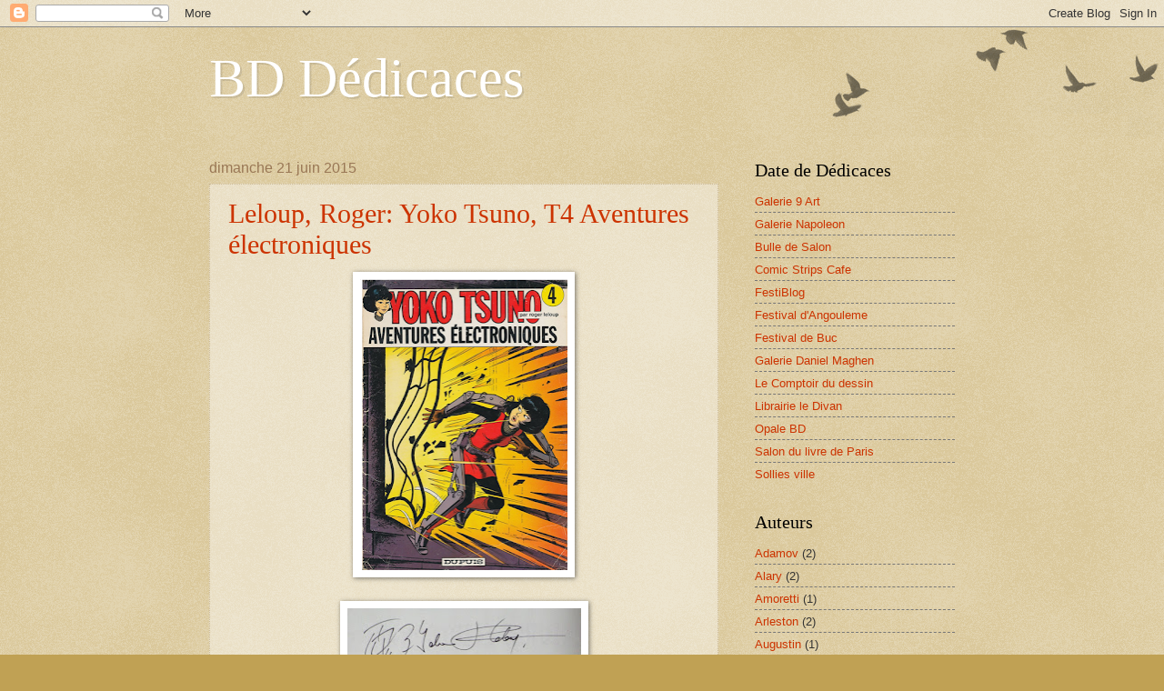

--- FILE ---
content_type: text/html; charset=UTF-8
request_url: https://bd-dedicaces.blogspot.com/2015/06/
body_size: 13644
content:
<!DOCTYPE html>
<html class='v2' dir='ltr' xmlns='http://www.w3.org/1999/xhtml' xmlns:b='http://www.google.com/2005/gml/b' xmlns:data='http://www.google.com/2005/gml/data' xmlns:expr='http://www.google.com/2005/gml/expr'>
<head>
<link href='https://www.blogger.com/static/v1/widgets/335934321-css_bundle_v2.css' rel='stylesheet' type='text/css'/>
<script type='text/javascript'>

  var _gaq = _gaq || [];
  _gaq.push(['_setAccount', 'UA-6241074-4']);
  _gaq.push(['_trackPageview']);

  (function() {
    var ga = document.createElement('script'); ga.type = 'text/javascript'; ga.async = true;
    ga.src = ('https:' == document.location.protocol ? 'https://ssl' : 'http://www') + '.google-analytics.com/ga.js';
    var s = document.getElementsByTagName('script')[0]; s.parentNode.insertBefore(ga, s);
  })();

</script>
<script type='text/javascript'>

  var _gaq = _gaq || [];
  _gaq.push(['_setAccount', 'UA-6241074-3']);
  _gaq.push(['_trackPageview']);

  (function() {
    var ga = document.createElement('script'); ga.type = 'text/javascript'; ga.async = true;
    ga.src = ('https:' == document.location.protocol ? 'https://ssl' : 'http://www') + '.google-analytics.com/ga.js';
    var s = document.getElementsByTagName('script')[0]; s.parentNode.insertBefore(ga, s);
  })();

</script>
<meta content='IE=EmulateIE7' http-equiv='X-UA-Compatible'/>
<meta content='width=1100' name='viewport'/>
<meta content='text/html; charset=UTF-8' http-equiv='Content-Type'/>
<meta content='blogger' name='generator'/>
<link href='https://bd-dedicaces.blogspot.com/favicon.ico' rel='icon' type='image/x-icon'/>
<link href='http://bd-dedicaces.blogspot.com/2015/06/' rel='canonical'/>
<link rel="alternate" type="application/atom+xml" title="BD Dédicaces - Atom" href="https://bd-dedicaces.blogspot.com/feeds/posts/default" />
<link rel="alternate" type="application/rss+xml" title="BD Dédicaces - RSS" href="https://bd-dedicaces.blogspot.com/feeds/posts/default?alt=rss" />
<link rel="service.post" type="application/atom+xml" title="BD Dédicaces - Atom" href="https://www.blogger.com/feeds/1020024997277706011/posts/default" />
<!--Can't find substitution for tag [blog.ieCssRetrofitLinks]-->
<meta content='http://bd-dedicaces.blogspot.com/2015/06/' property='og:url'/>
<meta content='BD Dédicaces' property='og:title'/>
<meta content='' property='og:description'/>
<title>BD Dédicaces: juin 2015</title>
<style id='page-skin-1' type='text/css'><!--
/*
-----------------------------------------------
Blogger Template Style
Name:     Watermark
Designer: Blogger
URL:      www.blogger.com
----------------------------------------------- */
/* Use this with templates/1ktemplate-*.html */
/* Content
----------------------------------------------- */
body {
font: normal normal 14px Arial, Tahoma, Helvetica, FreeSans, sans-serif;
color: #333333;
background: #c0a154 url(https://resources.blogblog.com/blogblog/data/1kt/watermark/body_background_birds.png) repeat scroll top left;
}
html body .content-outer {
min-width: 0;
max-width: 100%;
width: 100%;
}
.content-outer {
font-size: 92%;
}
a:link {
text-decoration:none;
color: #cc3300;
}
a:visited {
text-decoration:none;
color: #993322;
}
a:hover {
text-decoration:underline;
color: #ff3300;
}
.body-fauxcolumns .cap-top {
margin-top: 30px;
background: transparent url(https://resources.blogblog.com/blogblog/data/1kt/watermark/body_overlay_birds.png) no-repeat scroll top right;
height: 121px;
}
.content-inner {
padding: 0;
}
/* Header
----------------------------------------------- */
.header-inner .Header .titlewrapper,
.header-inner .Header .descriptionwrapper {
padding-left: 20px;
padding-right: 20px;
}
.Header h1 {
font: normal normal 60px Georgia, Utopia, 'Palatino Linotype', Palatino, serif;
color: #ffffff;
text-shadow: 2px 2px rgba(0, 0, 0, .1);
}
.Header h1 a {
color: #ffffff;
}
.Header .description {
font-size: 140%;
color: #997755;
}
/* Tabs
----------------------------------------------- */
.tabs-inner .section {
margin: 0 20px;
}
.tabs-inner .PageList, .tabs-inner .LinkList, .tabs-inner .Labels {
margin-left: -11px;
margin-right: -11px;
background-color: transparent;
border-top: 0 solid #ffffff;
border-bottom: 0 solid #ffffff;
-moz-box-shadow: 0 0 0 rgba(0, 0, 0, .3);
-webkit-box-shadow: 0 0 0 rgba(0, 0, 0, .3);
-goog-ms-box-shadow: 0 0 0 rgba(0, 0, 0, .3);
box-shadow: 0 0 0 rgba(0, 0, 0, .3);
}
.tabs-inner .PageList .widget-content,
.tabs-inner .LinkList .widget-content,
.tabs-inner .Labels .widget-content {
margin: -3px -11px;
background: transparent none  no-repeat scroll right;
}
.tabs-inner .widget ul {
padding: 2px 25px;
max-height: 34px;
background: transparent none no-repeat scroll left;
}
.tabs-inner .widget li {
border: none;
}
.tabs-inner .widget li a {
display: inline-block;
padding: .25em 1em;
font: normal normal 20px Georgia, Utopia, 'Palatino Linotype', Palatino, serif;
color: #cc3300;
border-right: 1px solid #c0a154;
}
.tabs-inner .widget li:first-child a {
border-left: 1px solid #c0a154;
}
.tabs-inner .widget li.selected a, .tabs-inner .widget li a:hover {
color: #000000;
}
/* Headings
----------------------------------------------- */
h2 {
font: normal normal 20px Georgia, Utopia, 'Palatino Linotype', Palatino, serif;
color: #000000;
margin: 0 0 .5em;
}
h2.date-header {
font: normal normal 16px Arial, Tahoma, Helvetica, FreeSans, sans-serif;
color: #997755;
}
/* Main
----------------------------------------------- */
.main-inner .column-center-inner,
.main-inner .column-left-inner,
.main-inner .column-right-inner {
padding: 0 5px;
}
.main-outer {
margin-top: 0;
background: transparent none no-repeat scroll top left;
}
.main-inner {
padding-top: 30px;
}
.main-cap-top {
position: relative;
}
.main-cap-top .cap-right {
position: absolute;
height: 0;
width: 100%;
bottom: 0;
background: transparent none repeat-x scroll bottom center;
}
.main-cap-top .cap-left {
position: absolute;
height: 245px;
width: 280px;
right: 0;
bottom: 0;
background: transparent none no-repeat scroll bottom left;
}
/* Posts
----------------------------------------------- */
.post-outer {
padding: 15px 20px;
margin: 0 0 25px;
background: transparent url(https://resources.blogblog.com/blogblog/data/1kt/watermark/post_background_birds.png) repeat scroll top left;
_background-image: none;
border: dotted 1px #ccbb99;
-moz-box-shadow: 0 0 0 rgba(0, 0, 0, .1);
-webkit-box-shadow: 0 0 0 rgba(0, 0, 0, .1);
-goog-ms-box-shadow: 0 0 0 rgba(0, 0, 0, .1);
box-shadow: 0 0 0 rgba(0, 0, 0, .1);
}
h3.post-title {
font: normal normal 30px Georgia, Utopia, 'Palatino Linotype', Palatino, serif;
margin: 0;
}
.comments h4 {
font: normal normal 30px Georgia, Utopia, 'Palatino Linotype', Palatino, serif;
margin: 1em 0 0;
}
.post-body {
font-size: 105%;
line-height: 1.5;
position: relative;
}
.post-header {
margin: 0 0 1em;
color: #997755;
}
.post-footer {
margin: 10px 0 0;
padding: 10px 0 0;
color: #997755;
border-top: dashed 1px #777777;
}
#blog-pager {
font-size: 140%
}
#comments .comment-author {
padding-top: 1.5em;
border-top: dashed 1px #777777;
background-position: 0 1.5em;
}
#comments .comment-author:first-child {
padding-top: 0;
border-top: none;
}
.avatar-image-container {
margin: .2em 0 0;
}
/* Comments
----------------------------------------------- */
.comments .comments-content .icon.blog-author {
background-repeat: no-repeat;
background-image: url([data-uri]);
}
.comments .comments-content .loadmore a {
border-top: 1px solid #777777;
border-bottom: 1px solid #777777;
}
.comments .continue {
border-top: 2px solid #777777;
}
/* Widgets
----------------------------------------------- */
.widget ul, .widget #ArchiveList ul.flat {
padding: 0;
list-style: none;
}
.widget ul li, .widget #ArchiveList ul.flat li {
padding: .35em 0;
text-indent: 0;
border-top: dashed 1px #777777;
}
.widget ul li:first-child, .widget #ArchiveList ul.flat li:first-child {
border-top: none;
}
.widget .post-body ul {
list-style: disc;
}
.widget .post-body ul li {
border: none;
}
.widget .zippy {
color: #777777;
}
.post-body img, .post-body .tr-caption-container, .Profile img, .Image img,
.BlogList .item-thumbnail img {
padding: 5px;
background: #fff;
-moz-box-shadow: 1px 1px 5px rgba(0, 0, 0, .5);
-webkit-box-shadow: 1px 1px 5px rgba(0, 0, 0, .5);
-goog-ms-box-shadow: 1px 1px 5px rgba(0, 0, 0, .5);
box-shadow: 1px 1px 5px rgba(0, 0, 0, .5);
}
.post-body img, .post-body .tr-caption-container {
padding: 8px;
}
.post-body .tr-caption-container {
color: #333333;
}
.post-body .tr-caption-container img {
padding: 0;
background: transparent;
border: none;
-moz-box-shadow: 0 0 0 rgba(0, 0, 0, .1);
-webkit-box-shadow: 0 0 0 rgba(0, 0, 0, .1);
-goog-ms-box-shadow: 0 0 0 rgba(0, 0, 0, .1);
box-shadow: 0 0 0 rgba(0, 0, 0, .1);
}
/* Footer
----------------------------------------------- */
.footer-outer {
color:#333333;
background: transparent url(https://resources.blogblog.com/blogblog/data/1kt/watermark/body_background_navigator.png) repeat scroll top left;
}
.footer-outer a {
color: #cc3300;
}
.footer-outer a:visited {
color: #993322;
}
.footer-outer a:hover {
color: #ff3300;
}
.footer-outer .widget h2 {
color: #000000;
}
/* Mobile
----------------------------------------------- */
body.mobile  {
background-size: 100% auto;
}
.mobile .body-fauxcolumn-outer {
background: transparent none repeat scroll top left;
}
html .mobile .mobile-date-outer {
border-bottom: none;
background: transparent url(https://resources.blogblog.com/blogblog/data/1kt/watermark/post_background_birds.png) repeat scroll top left;
_background-image: none;
margin-bottom: 10px;
}
.mobile .main-inner .date-outer {
padding: 0;
}
.mobile .main-inner .date-header {
margin: 10px;
}
.mobile .main-cap-top {
z-index: -1;
}
.mobile .content-outer {
font-size: 100%;
}
.mobile .post-outer {
padding: 10px;
}
.mobile .main-cap-top .cap-left {
background: transparent none no-repeat scroll bottom left;
}
.mobile .body-fauxcolumns .cap-top {
margin: 0;
}
.mobile-link-button {
background: transparent url(https://resources.blogblog.com/blogblog/data/1kt/watermark/post_background_birds.png) repeat scroll top left;
}
.mobile-link-button a:link, .mobile-link-button a:visited {
color: #cc3300;
}
.mobile-index-date .date-header {
color: #997755;
}
.mobile-index-contents {
color: #333333;
}
.mobile .tabs-inner .section {
margin: 0;
}
.mobile .tabs-inner .PageList {
margin-left: 0;
margin-right: 0;
}
.mobile .tabs-inner .PageList .widget-content {
margin: 0;
color: #000000;
background: transparent url(https://resources.blogblog.com/blogblog/data/1kt/watermark/post_background_birds.png) repeat scroll top left;
}
.mobile .tabs-inner .PageList .widget-content .pagelist-arrow {
border-left: 1px solid #c0a154;
}

--></style>
<style id='template-skin-1' type='text/css'><!--
body {
min-width: 860px;
}
.content-outer, .content-fauxcolumn-outer, .region-inner {
min-width: 860px;
max-width: 860px;
_width: 860px;
}
.main-inner .columns {
padding-left: 0px;
padding-right: 260px;
}
.main-inner .fauxcolumn-center-outer {
left: 0px;
right: 260px;
/* IE6 does not respect left and right together */
_width: expression(this.parentNode.offsetWidth -
parseInt("0px") -
parseInt("260px") + 'px');
}
.main-inner .fauxcolumn-left-outer {
width: 0px;
}
.main-inner .fauxcolumn-right-outer {
width: 260px;
}
.main-inner .column-left-outer {
width: 0px;
right: 100%;
margin-left: -0px;
}
.main-inner .column-right-outer {
width: 260px;
margin-right: -260px;
}
#layout {
min-width: 0;
}
#layout .content-outer {
min-width: 0;
width: 800px;
}
#layout .region-inner {
min-width: 0;
width: auto;
}
--></style>
<link href='https://www.blogger.com/dyn-css/authorization.css?targetBlogID=1020024997277706011&amp;zx=13aabd7c-dcfe-4de8-a03a-0f18638089fd' media='none' onload='if(media!=&#39;all&#39;)media=&#39;all&#39;' rel='stylesheet'/><noscript><link href='https://www.blogger.com/dyn-css/authorization.css?targetBlogID=1020024997277706011&amp;zx=13aabd7c-dcfe-4de8-a03a-0f18638089fd' rel='stylesheet'/></noscript>
<meta name='google-adsense-platform-account' content='ca-host-pub-1556223355139109'/>
<meta name='google-adsense-platform-domain' content='blogspot.com'/>

</head>
<body class='loading'>
<div class='navbar section' id='navbar'><div class='widget Navbar' data-version='1' id='Navbar1'><script type="text/javascript">
    function setAttributeOnload(object, attribute, val) {
      if(window.addEventListener) {
        window.addEventListener('load',
          function(){ object[attribute] = val; }, false);
      } else {
        window.attachEvent('onload', function(){ object[attribute] = val; });
      }
    }
  </script>
<div id="navbar-iframe-container"></div>
<script type="text/javascript" src="https://apis.google.com/js/platform.js"></script>
<script type="text/javascript">
      gapi.load("gapi.iframes:gapi.iframes.style.bubble", function() {
        if (gapi.iframes && gapi.iframes.getContext) {
          gapi.iframes.getContext().openChild({
              url: 'https://www.blogger.com/navbar/1020024997277706011?origin\x3dhttps://bd-dedicaces.blogspot.com',
              where: document.getElementById("navbar-iframe-container"),
              id: "navbar-iframe"
          });
        }
      });
    </script><script type="text/javascript">
(function() {
var script = document.createElement('script');
script.type = 'text/javascript';
script.src = '//pagead2.googlesyndication.com/pagead/js/google_top_exp.js';
var head = document.getElementsByTagName('head')[0];
if (head) {
head.appendChild(script);
}})();
</script>
</div></div>
<div class='body-fauxcolumns'>
<div class='fauxcolumn-outer body-fauxcolumn-outer'>
<div class='cap-top'>
<div class='cap-left'></div>
<div class='cap-right'></div>
</div>
<div class='fauxborder-left'>
<div class='fauxborder-right'></div>
<div class='fauxcolumn-inner'>
</div>
</div>
<div class='cap-bottom'>
<div class='cap-left'></div>
<div class='cap-right'></div>
</div>
</div>
</div>
<div class='content'>
<div class='content-fauxcolumns'>
<div class='fauxcolumn-outer content-fauxcolumn-outer'>
<div class='cap-top'>
<div class='cap-left'></div>
<div class='cap-right'></div>
</div>
<div class='fauxborder-left'>
<div class='fauxborder-right'></div>
<div class='fauxcolumn-inner'>
</div>
</div>
<div class='cap-bottom'>
<div class='cap-left'></div>
<div class='cap-right'></div>
</div>
</div>
</div>
<div class='content-outer'>
<div class='content-cap-top cap-top'>
<div class='cap-left'></div>
<div class='cap-right'></div>
</div>
<div class='fauxborder-left content-fauxborder-left'>
<div class='fauxborder-right content-fauxborder-right'></div>
<div class='content-inner'>
<header>
<div class='header-outer'>
<div class='header-cap-top cap-top'>
<div class='cap-left'></div>
<div class='cap-right'></div>
</div>
<div class='fauxborder-left header-fauxborder-left'>
<div class='fauxborder-right header-fauxborder-right'></div>
<div class='region-inner header-inner'>
<div class='header section' id='header'><div class='widget Header' data-version='1' id='Header1'>
<div id='header-inner'>
<div class='titlewrapper'>
<h1 class='title'>
<a href='https://bd-dedicaces.blogspot.com/'>
BD Dédicaces
</a>
</h1>
</div>
<div class='descriptionwrapper'>
<p class='description'><span>
</span></p>
</div>
</div>
</div></div>
</div>
</div>
<div class='header-cap-bottom cap-bottom'>
<div class='cap-left'></div>
<div class='cap-right'></div>
</div>
</div>
</header>
<div class='tabs-outer'>
<div class='tabs-cap-top cap-top'>
<div class='cap-left'></div>
<div class='cap-right'></div>
</div>
<div class='fauxborder-left tabs-fauxborder-left'>
<div class='fauxborder-right tabs-fauxborder-right'></div>
<div class='region-inner tabs-inner'>
<div class='tabs no-items section' id='crosscol'></div>
<div class='tabs no-items section' id='crosscol-overflow'></div>
</div>
</div>
<div class='tabs-cap-bottom cap-bottom'>
<div class='cap-left'></div>
<div class='cap-right'></div>
</div>
</div>
<div class='main-outer'>
<div class='main-cap-top cap-top'>
<div class='cap-left'></div>
<div class='cap-right'></div>
</div>
<div class='fauxborder-left main-fauxborder-left'>
<div class='fauxborder-right main-fauxborder-right'></div>
<div class='region-inner main-inner'>
<div class='columns fauxcolumns'>
<div class='fauxcolumn-outer fauxcolumn-center-outer'>
<div class='cap-top'>
<div class='cap-left'></div>
<div class='cap-right'></div>
</div>
<div class='fauxborder-left'>
<div class='fauxborder-right'></div>
<div class='fauxcolumn-inner'>
</div>
</div>
<div class='cap-bottom'>
<div class='cap-left'></div>
<div class='cap-right'></div>
</div>
</div>
<div class='fauxcolumn-outer fauxcolumn-left-outer'>
<div class='cap-top'>
<div class='cap-left'></div>
<div class='cap-right'></div>
</div>
<div class='fauxborder-left'>
<div class='fauxborder-right'></div>
<div class='fauxcolumn-inner'>
</div>
</div>
<div class='cap-bottom'>
<div class='cap-left'></div>
<div class='cap-right'></div>
</div>
</div>
<div class='fauxcolumn-outer fauxcolumn-right-outer'>
<div class='cap-top'>
<div class='cap-left'></div>
<div class='cap-right'></div>
</div>
<div class='fauxborder-left'>
<div class='fauxborder-right'></div>
<div class='fauxcolumn-inner'>
</div>
</div>
<div class='cap-bottom'>
<div class='cap-left'></div>
<div class='cap-right'></div>
</div>
</div>
<!-- corrects IE6 width calculation -->
<div class='columns-inner'>
<div class='column-center-outer'>
<div class='column-center-inner'>
<div class='main section' id='main'><div class='widget Blog' data-version='1' id='Blog1'>
<div class='blog-posts hfeed'>

          <div class="date-outer">
        
<h2 class='date-header'><span>dimanche 21 juin 2015</span></h2>

          <div class="date-posts">
        
<div class='post-outer'>
<div class='post hentry'>
<a name='6116220755609077690'></a>
<h3 class='post-title entry-title'>
<a href='https://bd-dedicaces.blogspot.com/2015/06/leloup-roger-yoko-tsuno-t4-aventures.html'>Leloup, Roger: Yoko Tsuno, T4 Aventures électroniques</a>
</h3>
<div class='post-header'>
<div class='post-header-line-1'></div>
</div>
<div class='post-body entry-content'>
<div class="separator" style="clear: both; text-align: center;">
<a href="https://blogger.googleusercontent.com/img/b/R29vZ2xl/AVvXsEipySejwz-66IgGFjPhx1xQrKWT3kJiTBXcbNFdQAUwRinWJEdqfcZ7dOhlUATWBsk4mfBEhYOknv1YJ9Qgkh9DifjadfQeLkRSRPlRd-zec1sNlAhxjwurzWadxJYhR5b1ucJL6D3wcng/s1600/yoko.png" imageanchor="1" style="margin-left: 1em; margin-right: 1em;"><img border="0" height="320" src="https://blogger.googleusercontent.com/img/b/R29vZ2xl/AVvXsEipySejwz-66IgGFjPhx1xQrKWT3kJiTBXcbNFdQAUwRinWJEdqfcZ7dOhlUATWBsk4mfBEhYOknv1YJ9Qgkh9DifjadfQeLkRSRPlRd-zec1sNlAhxjwurzWadxJYhR5b1ucJL6D3wcng/s320/yoko.png" width="228" /></a></div>
<br />
<div class="separator" style="clear: both; text-align: center;">
<a href="https://blogger.googleusercontent.com/img/b/R29vZ2xl/AVvXsEh49abA2pp03jUqs3PUVltHAGsyWP8jdUElLm1HgKnjNH1bgvl8C5Ph4G9lKtN3y_zxUJZ4X4MzZs-E3NKLeKDsXxtqYmJaveQhcn60XEPj2wPRvLFhyNvTmMzpdkGs6wsF3U5kONFRnLE/s1600/yoko+dessin.png" imageanchor="1" style="margin-left: 1em; margin-right: 1em;"><img border="0" height="320" src="https://blogger.googleusercontent.com/img/b/R29vZ2xl/AVvXsEh49abA2pp03jUqs3PUVltHAGsyWP8jdUElLm1HgKnjNH1bgvl8C5Ph4G9lKtN3y_zxUJZ4X4MzZs-E3NKLeKDsXxtqYmJaveQhcn60XEPj2wPRvLFhyNvTmMzpdkGs6wsF3U5kONFRnLE/s320/yoko+dessin.png" width="257" /></a></div>
<br />
<div style='clear: both;'></div>
</div>
<div class='post-footer'>
<div class='post-footer-line post-footer-line-1'><span class='post-author vcard'>
</span>
<span class='post-timestamp'>
à
<a class='timestamp-link' href='https://bd-dedicaces.blogspot.com/2015/06/leloup-roger-yoko-tsuno-t4-aventures.html' rel='bookmark' title='permanent link'><abbr class='published' title='2015-06-21T01:52:00-07:00'>01:52</abbr></a>
</span>
<span class='post-comment-link'>
<a class='comment-link' href='https://bd-dedicaces.blogspot.com/2015/06/leloup-roger-yoko-tsuno-t4-aventures.html#comment-form' onclick=''>0
commentaires</a>
</span>
<span class='post-icons'>
<span class='item-control blog-admin pid-2104932027'>
<a href='https://www.blogger.com/post-edit.g?blogID=1020024997277706011&postID=6116220755609077690&from=pencil' title='Modifier l&#39;article'>
<img alt='' class='icon-action' height='18' src='https://resources.blogblog.com/img/icon18_edit_allbkg.gif' width='18'/>
</a>
</span>
</span>
<div class='post-share-buttons'>
<a class='goog-inline-block share-button sb-email' href='&target=email' target='_blank' title='Envoyer par e-mail'><span class='share-button-link-text'>Envoyer par e-mail</span></a><a class='goog-inline-block share-button sb-blog' href='&target=blog' onclick='window.open(this.href, "_blank", "height=270,width=475"); return false;' target='_blank' title='BlogThis!'><span class='share-button-link-text'>BlogThis!</span></a><a class='goog-inline-block share-button sb-twitter' href='&target=twitter' target='_blank' title='Partager sur X'><span class='share-button-link-text'>Partager sur X</span></a><a class='goog-inline-block share-button sb-facebook' href='&target=facebook' onclick='window.open(this.href, "_blank", "height=430,width=640"); return false;' target='_blank' title='Partager sur Facebook'><span class='share-button-link-text'>Partager sur Facebook</span></a><a class='goog-inline-block share-button sb-pinterest' href='&target=pinterest' target='_blank' title='Partager sur Pinterest'><span class='share-button-link-text'>Partager sur Pinterest</span></a>
</div>
</div>
<div class='post-footer-line post-footer-line-2'><span class='post-labels'>
Libellés :
<a href='https://bd-dedicaces.blogspot.com/search/label/EO' rel='tag'>EO</a>,
<a href='https://bd-dedicaces.blogspot.com/search/label/Leloup' rel='tag'>Leloup</a>
</span>
</div>
<div class='post-footer-line post-footer-line-3'><span class='post-location'>
</span>
</div>
</div>
</div>
</div>

        </div></div>
      
</div>
<div class='blog-pager' id='blog-pager'>
<span id='blog-pager-newer-link'>
<a class='blog-pager-newer-link' href='https://bd-dedicaces.blogspot.com/' id='Blog1_blog-pager-newer-link' title='Articles plus récents'>Articles plus récents</a>
</span>
<span id='blog-pager-older-link'>
<a class='blog-pager-older-link' href='https://bd-dedicaces.blogspot.com/search?updated-max=2015-06-21T01:52:00-07:00&amp;max-results=10' id='Blog1_blog-pager-older-link' title='Articles plus anciens'>Articles plus anciens</a>
</span>
<a class='home-link' href='https://bd-dedicaces.blogspot.com/'>Accueil</a>
</div>
<div class='clear'></div>
<div class='blog-feeds'>
<div class='feed-links'>
Inscription à :
<a class='feed-link' href='https://bd-dedicaces.blogspot.com/feeds/posts/default' target='_blank' type='application/atom+xml'>Commentaires (Atom)</a>
</div>
</div>
</div></div>
</div>
</div>
<div class='column-left-outer'>
<div class='column-left-inner'>
<aside>
</aside>
</div>
</div>
<div class='column-right-outer'>
<div class='column-right-inner'>
<aside>
<div class='sidebar section' id='sidebar-right-1'><div class='widget LinkList' data-version='1' id='LinkList1'>
<h2>Date de Dédicaces</h2>
<div class='widget-content'>
<ul>
<li><a href='http://www.galerie9art.com/'>Galerie 9 Art</a></li>
<li><a href='http://www.galerienapoleon.com/'>Galerie Napoleon</a></li>
<li><a href='http://www.bullesdesalon.com/'>Bulle de Salon</a></li>
<li><a href='http://www.comic-strips-cafe.com/D%C3%A9dicacesEv%C3%A9nements/tabid/58/Default.aspx'>Comic Strips Cafe</a></li>
<li><a href='http://www.festival-blogs-bd.com/'>FestiBlog</a></li>
<li><a href='http://www.bdangouleme.com/'>Festival d'Angouleme</a></li>
<li><a href='http://festivalbdbuc.mairie-buc.fr/'>Festival de Buc</a></li>
<li><a href='http://www.danielmaghen.com/fr/index.htm'>Galerie Daniel Maghen</a></li>
<li><a href='http://comptoirdudessin.com/index.php'>Le Comptoir du dessin</a></li>
<li><a href='http://www.librairie-ledivan.com/'>Librairie le Divan</a></li>
<li><a href='http://www.opalebd.com/'>Opale BD</a></li>
<li><a href='http://www.salondulivreparis.com/'>Salon du livre de Paris</a></li>
<li><a href='http://www.festivalbd.com/'>Sollies ville</a></li>
</ul>
<div class='clear'></div>
</div>
</div><div class='widget Label' data-version='1' id='Label1'>
<h2>Auteurs</h2>
<div class='widget-content list-label-widget-content'>
<ul>
<li>
<a dir='ltr' href='https://bd-dedicaces.blogspot.com/search/label/Adamov'>Adamov</a>
<span dir='ltr'>(2)</span>
</li>
<li>
<a dir='ltr' href='https://bd-dedicaces.blogspot.com/search/label/Alary'>Alary</a>
<span dir='ltr'>(2)</span>
</li>
<li>
<a dir='ltr' href='https://bd-dedicaces.blogspot.com/search/label/Amoretti'>Amoretti</a>
<span dir='ltr'>(1)</span>
</li>
<li>
<a dir='ltr' href='https://bd-dedicaces.blogspot.com/search/label/Arleston'>Arleston</a>
<span dir='ltr'>(2)</span>
</li>
<li>
<a dir='ltr' href='https://bd-dedicaces.blogspot.com/search/label/Augustin'>Augustin</a>
<span dir='ltr'>(1)</span>
</li>
<li>
<a dir='ltr' href='https://bd-dedicaces.blogspot.com/search/label/Batem'>Batem</a>
<span dir='ltr'>(1)</span>
</li>
<li>
<a dir='ltr' href='https://bd-dedicaces.blogspot.com/search/label/B%C3%A9ka'>Béka</a>
<span dir='ltr'>(1)</span>
</li>
<li>
<a dir='ltr' href='https://bd-dedicaces.blogspot.com/search/label/Bellamy'>Bellamy</a>
<span dir='ltr'>(5)</span>
</li>
<li>
<a dir='ltr' href='https://bd-dedicaces.blogspot.com/search/label/B%C3%A9rik'>Bérik</a>
<span dir='ltr'>(1)</span>
</li>
<li>
<a dir='ltr' href='https://bd-dedicaces.blogspot.com/search/label/Bessadi'>Bessadi</a>
<span dir='ltr'>(4)</span>
</li>
<li>
<a dir='ltr' href='https://bd-dedicaces.blogspot.com/search/label/Bihel'>Bihel</a>
<span dir='ltr'>(1)</span>
</li>
<li>
<a dir='ltr' href='https://bd-dedicaces.blogspot.com/search/label/Bilal'>Bilal</a>
<span dir='ltr'>(1)</span>
</li>
<li>
<a dir='ltr' href='https://bd-dedicaces.blogspot.com/search/label/Boiscommun'>Boiscommun</a>
<span dir='ltr'>(3)</span>
</li>
<li>
<a dir='ltr' href='https://bd-dedicaces.blogspot.com/search/label/Boulet'>Boulet</a>
<span dir='ltr'>(4)</span>
</li>
<li>
<a dir='ltr' href='https://bd-dedicaces.blogspot.com/search/label/Bravi'>Bravi</a>
<span dir='ltr'>(1)</span>
</li>
<li>
<a dir='ltr' href='https://bd-dedicaces.blogspot.com/search/label/Brunel'>Brunel</a>
<span dir='ltr'>(1)</span>
</li>
<li>
<a dir='ltr' href='https://bd-dedicaces.blogspot.com/search/label/Buchet'>Buchet</a>
<span dir='ltr'>(2)</span>
</li>
<li>
<a dir='ltr' href='https://bd-dedicaces.blogspot.com/search/label/Canepa'>Canepa</a>
<span dir='ltr'>(2)</span>
</li>
<li>
<a dir='ltr' href='https://bd-dedicaces.blogspot.com/search/label/Cardona'>Cardona</a>
<span dir='ltr'>(1)</span>
</li>
<li>
<a dir='ltr' href='https://bd-dedicaces.blogspot.com/search/label/Carr%C3%A8re'>Carrère</a>
<span dir='ltr'>(2)</span>
</li>
<li>
<a dir='ltr' href='https://bd-dedicaces.blogspot.com/search/label/Cartier'>Cartier</a>
<span dir='ltr'>(1)</span>
</li>
<li>
<a dir='ltr' href='https://bd-dedicaces.blogspot.com/search/label/Cassegrain'>Cassegrain</a>
<span dir='ltr'>(2)</span>
</li>
<li>
<a dir='ltr' href='https://bd-dedicaces.blogspot.com/search/label/Caza'>Caza</a>
<span dir='ltr'>(6)</span>
</li>
<li>
<a dir='ltr' href='https://bd-dedicaces.blogspot.com/search/label/Cestrac'>Cestrac</a>
<span dir='ltr'>(1)</span>
</li>
<li>
<a dir='ltr' href='https://bd-dedicaces.blogspot.com/search/label/CHAN'>CHAN</a>
<span dir='ltr'>(1)</span>
</li>
<li>
<a dir='ltr' href='https://bd-dedicaces.blogspot.com/search/label/Chanouga'>Chanouga</a>
<span dir='ltr'>(2)</span>
</li>
<li>
<a dir='ltr' href='https://bd-dedicaces.blogspot.com/search/label/Charb'>Charb</a>
<span dir='ltr'>(1)</span>
</li>
<li>
<a dir='ltr' href='https://bd-dedicaces.blogspot.com/search/label/Chevalier'>Chevalier</a>
<span dir='ltr'>(1)</span>
</li>
<li>
<a dir='ltr' href='https://bd-dedicaces.blogspot.com/search/label/Cine_'>Cine_</a>
<span dir='ltr'>(1)</span>
</li>
<li>
<a dir='ltr' href='https://bd-dedicaces.blogspot.com/search/label/Coyote'>Coyote</a>
<span dir='ltr'>(1)</span>
</li>
<li>
<a dir='ltr' href='https://bd-dedicaces.blogspot.com/search/label/Crisse'>Crisse</a>
<span dir='ltr'>(3)</span>
</li>
<li>
<a dir='ltr' href='https://bd-dedicaces.blogspot.com/search/label/Cromwell'>Cromwell</a>
<span dir='ltr'>(2)</span>
</li>
<li>
<a dir='ltr' href='https://bd-dedicaces.blogspot.com/search/label/Dany'>Dany</a>
<span dir='ltr'>(1)</span>
</li>
<li>
<a dir='ltr' href='https://bd-dedicaces.blogspot.com/search/label/De%20Groot'>De Groot</a>
<span dir='ltr'>(1)</span>
</li>
<li>
<a dir='ltr' href='https://bd-dedicaces.blogspot.com/search/label/Demarez'>Demarez</a>
<span dir='ltr'>(1)</span>
</li>
<li>
<a dir='ltr' href='https://bd-dedicaces.blogspot.com/search/label/Domecq'>Domecq</a>
<span dir='ltr'>(1)</span>
</li>
<li>
<a dir='ltr' href='https://bd-dedicaces.blogspot.com/search/label/EO'>EO</a>
<span dir='ltr'>(78)</span>
</li>
<li>
<a dir='ltr' href='https://bd-dedicaces.blogspot.com/search/label/Fafah'>Fafah</a>
<span dir='ltr'>(1)</span>
</li>
<li>
<a dir='ltr' href='https://bd-dedicaces.blogspot.com/search/label/Fiquet'>Fiquet</a>
<span dir='ltr'>(1)</span>
</li>
<li>
<a dir='ltr' href='https://bd-dedicaces.blogspot.com/search/label/Floch'>Floch</a>
<span dir='ltr'>(1)</span>
</li>
<li>
<a dir='ltr' href='https://bd-dedicaces.blogspot.com/search/label/Fred'>Fred</a>
<span dir='ltr'>(1)</span>
</li>
<li>
<a dir='ltr' href='https://bd-dedicaces.blogspot.com/search/label/Gaultier'>Gaultier</a>
<span dir='ltr'>(1)</span>
</li>
<li>
<a dir='ltr' href='https://bd-dedicaces.blogspot.com/search/label/Giraud'>Giraud</a>
<span dir='ltr'>(1)</span>
</li>
<li>
<a dir='ltr' href='https://bd-dedicaces.blogspot.com/search/label/Glaudel'>Glaudel</a>
<span dir='ltr'>(1)</span>
</li>
<li>
<a dir='ltr' href='https://bd-dedicaces.blogspot.com/search/label/GOUX'>GOUX</a>
<span dir='ltr'>(1)</span>
</li>
<li>
<a dir='ltr' href='https://bd-dedicaces.blogspot.com/search/label/Grandjean'>Grandjean</a>
<span dir='ltr'>(1)</span>
</li>
<li>
<a dir='ltr' href='https://bd-dedicaces.blogspot.com/search/label/Grenier'>Grenier</a>
<span dir='ltr'>(1)</span>
</li>
<li>
<a dir='ltr' href='https://bd-dedicaces.blogspot.com/search/label/Gromain'>Gromain</a>
<span dir='ltr'>(1)</span>
</li>
<li>
<a dir='ltr' href='https://bd-dedicaces.blogspot.com/search/label/Guenet'>Guenet</a>
<span dir='ltr'>(1)</span>
</li>
<li>
<a dir='ltr' href='https://bd-dedicaces.blogspot.com/search/label/Gu%C3%A9rin'>Guérin</a>
<span dir='ltr'>(1)</span>
</li>
<li>
<a dir='ltr' href='https://bd-dedicaces.blogspot.com/search/label/Guerlais'>Guerlais</a>
<span dir='ltr'>(1)</span>
</li>
<li>
<a dir='ltr' href='https://bd-dedicaces.blogspot.com/search/label/Hausman'>Hausman</a>
<span dir='ltr'>(1)</span>
</li>
<li>
<a dir='ltr' href='https://bd-dedicaces.blogspot.com/search/label/H%C3%A9rault'>Hérault</a>
<span dir='ltr'>(1)</span>
</li>
<li>
<a dir='ltr' href='https://bd-dedicaces.blogspot.com/search/label/Hub'>Hub</a>
<span dir='ltr'>(1)</span>
</li>
<li>
<a dir='ltr' href='https://bd-dedicaces.blogspot.com/search/label/Hubert'>Hubert</a>
<span dir='ltr'>(3)</span>
</li>
<li>
<a dir='ltr' href='https://bd-dedicaces.blogspot.com/search/label/Jalbert'>Jalbert</a>
<span dir='ltr'>(1)</span>
</li>
<li>
<a dir='ltr' href='https://bd-dedicaces.blogspot.com/search/label/JEBEDAI'>JEBEDAI</a>
<span dir='ltr'>(1)</span>
</li>
<li>
<a dir='ltr' href='https://bd-dedicaces.blogspot.com/search/label/Jouannigot'>Jouannigot</a>
<span dir='ltr'>(1)</span>
</li>
<li>
<a dir='ltr' href='https://bd-dedicaces.blogspot.com/search/label/Jouvray%20J%C3%A9rome'>Jouvray Jérome</a>
<span dir='ltr'>(1)</span>
</li>
<li>
<a dir='ltr' href='https://bd-dedicaces.blogspot.com/search/label/Juillard'>Juillard</a>
<span dir='ltr'>(1)</span>
</li>
<li>
<a dir='ltr' href='https://bd-dedicaces.blogspot.com/search/label/Jul'>Jul</a>
<span dir='ltr'>(1)</span>
</li>
<li>
<a dir='ltr' href='https://bd-dedicaces.blogspot.com/search/label/Jull'>Jull</a>
<span dir='ltr'>(2)</span>
</li>
<li>
<a dir='ltr' href='https://bd-dedicaces.blogspot.com/search/label/Kara'>Kara</a>
<span dir='ltr'>(3)</span>
</li>
<li>
<a dir='ltr' href='https://bd-dedicaces.blogspot.com/search/label/KAS'>KAS</a>
<span dir='ltr'>(1)</span>
</li>
<li>
<a dir='ltr' href='https://bd-dedicaces.blogspot.com/search/label/Keramidas'>Keramidas</a>
<span dir='ltr'>(3)</span>
</li>
<li>
<a dir='ltr' href='https://bd-dedicaces.blogspot.com/search/label/Kerasco%C3%ABt'>Kerascoët</a>
<span dir='ltr'>(3)</span>
</li>
<li>
<a dir='ltr' href='https://bd-dedicaces.blogspot.com/search/label/Kernel'>Kernel</a>
<span dir='ltr'>(2)</span>
</li>
<li>
<a dir='ltr' href='https://bd-dedicaces.blogspot.com/search/label/La%20Padula'>La Padula</a>
<span dir='ltr'>(1)</span>
</li>
<li>
<a dir='ltr' href='https://bd-dedicaces.blogspot.com/search/label/Lapeyre'>Lapeyre</a>
<span dir='ltr'>(1)</span>
</li>
<li>
<a dir='ltr' href='https://bd-dedicaces.blogspot.com/search/label/Ledroit'>Ledroit</a>
<span dir='ltr'>(2)</span>
</li>
<li>
<a dir='ltr' href='https://bd-dedicaces.blogspot.com/search/label/L%C3%A9f%C3%A8vre'>Léfèvre</a>
<span dir='ltr'>(1)</span>
</li>
<li>
<a dir='ltr' href='https://bd-dedicaces.blogspot.com/search/label/Leloup'>Leloup</a>
<span dir='ltr'>(1)</span>
</li>
<li>
<a dir='ltr' href='https://bd-dedicaces.blogspot.com/search/label/Lereculey'>Lereculey</a>
<span dir='ltr'>(1)</span>
</li>
<li>
<a dir='ltr' href='https://bd-dedicaces.blogspot.com/search/label/L%C3%A9turgie%20Jean'>Léturgie Jean</a>
<span dir='ltr'>(1)</span>
</li>
<li>
<a dir='ltr' href='https://bd-dedicaces.blogspot.com/search/label/L%C3%A9turgie%20Simon'>Léturgie Simon</a>
<span dir='ltr'>(1)</span>
</li>
<li>
<a dir='ltr' href='https://bd-dedicaces.blogspot.com/search/label/Looky'>Looky</a>
<span dir='ltr'>(2)</span>
</li>
<li>
<a dir='ltr' href='https://bd-dedicaces.blogspot.com/search/label/Louis'>Louis</a>
<span dir='ltr'>(1)</span>
</li>
<li>
<a dir='ltr' href='https://bd-dedicaces.blogspot.com/search/label/Luciani'>Luciani</a>
<span dir='ltr'>(1)</span>
</li>
<li>
<a dir='ltr' href='https://bd-dedicaces.blogspot.com/search/label/Luguy'>Luguy</a>
<span dir='ltr'>(2)</span>
</li>
<li>
<a dir='ltr' href='https://bd-dedicaces.blogspot.com/search/label/Lyfoung'>Lyfoung</a>
<span dir='ltr'>(2)</span>
</li>
<li>
<a dir='ltr' href='https://bd-dedicaces.blogspot.com/search/label/Ma%C3%ABster'>Maëster</a>
<span dir='ltr'>(1)</span>
</li>
<li>
<a dir='ltr' href='https://bd-dedicaces.blogspot.com/search/label/Magnin'>Magnin</a>
<span dir='ltr'>(1)</span>
</li>
<li>
<a dir='ltr' href='https://bd-dedicaces.blogspot.com/search/label/Manu%20XYZ'>Manu XYZ</a>
<span dir='ltr'>(3)</span>
</li>
<li>
<a dir='ltr' href='https://bd-dedicaces.blogspot.com/search/label/Mara'>Mara</a>
<span dir='ltr'>(1)</span>
</li>
<li>
<a dir='ltr' href='https://bd-dedicaces.blogspot.com/search/label/Maudoux'>Maudoux</a>
<span dir='ltr'>(1)</span>
</li>
<li>
<a dir='ltr' href='https://bd-dedicaces.blogspot.com/search/label/Merwan'>Merwan</a>
<span dir='ltr'>(2)</span>
</li>
<li>
<a dir='ltr' href='https://bd-dedicaces.blogspot.com/search/label/Metapat'>Metapat</a>
<span dir='ltr'>(2)</span>
</li>
<li>
<a dir='ltr' href='https://bd-dedicaces.blogspot.com/search/label/M%C3%A9zi%C3%A8res'>Mézières</a>
<span dir='ltr'>(1)</span>
</li>
<li>
<a dir='ltr' href='https://bd-dedicaces.blogspot.com/search/label/Milhiet'>Milhiet</a>
<span dir='ltr'>(1)</span>
</li>
<li>
<a dir='ltr' href='https://bd-dedicaces.blogspot.com/search/label/Miny'>Miny</a>
<span dir='ltr'>(1)</span>
</li>
<li>
<a dir='ltr' href='https://bd-dedicaces.blogspot.com/search/label/Moebius'>Moebius</a>
<span dir='ltr'>(1)</span>
</li>
<li>
<a dir='ltr' href='https://bd-dedicaces.blogspot.com/search/label/Mogu%C3%A9rou'>Moguérou</a>
<span dir='ltr'>(2)</span>
</li>
<li>
<a dir='ltr' href='https://bd-dedicaces.blogspot.com/search/label/Mourier'>Mourier</a>
<span dir='ltr'>(1)</span>
</li>
<li>
<a dir='ltr' href='https://bd-dedicaces.blogspot.com/search/label/Munoz'>Munoz</a>
<span dir='ltr'>(1)</span>
</li>
<li>
<a dir='ltr' href='https://bd-dedicaces.blogspot.com/search/label/Munuera'>Munuera</a>
<span dir='ltr'>(1)</span>
</li>
<li>
<a dir='ltr' href='https://bd-dedicaces.blogspot.com/search/label/Nemiri'>Nemiri</a>
<span dir='ltr'>(2)</span>
</li>
<li>
<a dir='ltr' href='https://bd-dedicaces.blogspot.com/search/label/Nhieu'>Nhieu</a>
<span dir='ltr'>(2)</span>
</li>
<li>
<a dir='ltr' href='https://bd-dedicaces.blogspot.com/search/label/Obion'>Obion</a>
<span dir='ltr'>(1)</span>
</li>
<li>
<a dir='ltr' href='https://bd-dedicaces.blogspot.com/search/label/ogaki'>ogaki</a>
<span dir='ltr'>(2)</span>
</li>
<li>
<a dir='ltr' href='https://bd-dedicaces.blogspot.com/search/label/oger'>oger</a>
<span dir='ltr'>(2)</span>
</li>
<li>
<a dir='ltr' href='https://bd-dedicaces.blogspot.com/search/label/Ooshima'>Ooshima</a>
<span dir='ltr'>(1)</span>
</li>
<li>
<a dir='ltr' href='https://bd-dedicaces.blogspot.com/search/label/Pacco'>Pacco</a>
<span dir='ltr'>(1)</span>
</li>
<li>
<a dir='ltr' href='https://bd-dedicaces.blogspot.com/search/label/P%C3%A9rez'>Pérez</a>
<span dir='ltr'>(1)</span>
</li>
<li>
<a dir='ltr' href='https://bd-dedicaces.blogspot.com/search/label/P%C3%A9rez%20Vincent'>Pérez Vincent</a>
<span dir='ltr'>(1)</span>
</li>
<li>
<a dir='ltr' href='https://bd-dedicaces.blogspot.com/search/label/Plessix'>Plessix</a>
<span dir='ltr'>(2)</span>
</li>
<li>
<a dir='ltr' href='https://bd-dedicaces.blogspot.com/search/label/Pompetti'>Pompetti</a>
<span dir='ltr'>(1)</span>
</li>
<li>
<a dir='ltr' href='https://bd-dedicaces.blogspot.com/search/label/PrincessH'>PrincessH</a>
<span dir='ltr'>(1)</span>
</li>
<li>
<a dir='ltr' href='https://bd-dedicaces.blogspot.com/search/label/Prugne'>Prugne</a>
<span dir='ltr'>(2)</span>
</li>
<li>
<a dir='ltr' href='https://bd-dedicaces.blogspot.com/search/label/Ptiluc'>Ptiluc</a>
<span dir='ltr'>(2)</span>
</li>
<li>
<a dir='ltr' href='https://bd-dedicaces.blogspot.com/search/label/Ratte'>Ratte</a>
<span dir='ltr'>(3)</span>
</li>
<li>
<a dir='ltr' href='https://bd-dedicaces.blogspot.com/search/label/Riff%20Reb%27s'>Riff Reb&#39;s</a>
<span dir='ltr'>(1)</span>
</li>
<li>
<a dir='ltr' href='https://bd-dedicaces.blogspot.com/search/label/Ronzeau'>Ronzeau</a>
<span dir='ltr'>(1)</span>
</li>
<li>
<a dir='ltr' href='https://bd-dedicaces.blogspot.com/search/label/Roussel'>Roussel</a>
<span dir='ltr'>(1)</span>
</li>
<li>
<a dir='ltr' href='https://bd-dedicaces.blogspot.com/search/label/Ryu'>Ryu</a>
<span dir='ltr'>(2)</span>
</li>
<li>
<a dir='ltr' href='https://bd-dedicaces.blogspot.com/search/label/Salomone'>Salomone</a>
<span dir='ltr'>(1)</span>
</li>
<li>
<a dir='ltr' href='https://bd-dedicaces.blogspot.com/search/label/Sanchez'>Sanchez</a>
<span dir='ltr'>(4)</span>
</li>
<li>
<a dir='ltr' href='https://bd-dedicaces.blogspot.com/search/label/Sandoval'>Sandoval</a>
<span dir='ltr'>(4)</span>
</li>
<li>
<a dir='ltr' href='https://bd-dedicaces.blogspot.com/search/label/S%C3%A9cheresse'>Sécheresse</a>
<span dir='ltr'>(1)</span>
</li>
<li>
<a dir='ltr' href='https://bd-dedicaces.blogspot.com/search/label/S%C3%A9gur'>Ségur</a>
<span dir='ltr'>(1)</span>
</li>
<li>
<a dir='ltr' href='https://bd-dedicaces.blogspot.com/search/label/Smith'>Smith</a>
<span dir='ltr'>(1)</span>
</li>
<li>
<a dir='ltr' href='https://bd-dedicaces.blogspot.com/search/label/Sokal'>Sokal</a>
<span dir='ltr'>(1)</span>
</li>
<li>
<a dir='ltr' href='https://bd-dedicaces.blogspot.com/search/label/Sonny'>Sonny</a>
<span dir='ltr'>(1)</span>
</li>
<li>
<a dir='ltr' href='https://bd-dedicaces.blogspot.com/search/label/Sourya'>Sourya</a>
<span dir='ltr'>(1)</span>
</li>
<li>
<a dir='ltr' href='https://bd-dedicaces.blogspot.com/search/label/Stalner'>Stalner</a>
<span dir='ltr'>(1)</span>
</li>
<li>
<a dir='ltr' href='https://bd-dedicaces.blogspot.com/search/label/Stivo'>Stivo</a>
<span dir='ltr'>(1)</span>
</li>
<li>
<a dir='ltr' href='https://bd-dedicaces.blogspot.com/search/label/Surzhenko'>Surzhenko</a>
<span dir='ltr'>(1)</span>
</li>
<li>
<a dir='ltr' href='https://bd-dedicaces.blogspot.com/search/label/Swolfs'>Swolfs</a>
<span dir='ltr'>(1)</span>
</li>
<li>
<a dir='ltr' href='https://bd-dedicaces.blogspot.com/search/label/Syl'>Syl</a>
<span dir='ltr'>(1)</span>
</li>
<li>
<a dir='ltr' href='https://bd-dedicaces.blogspot.com/search/label/Tandiang'>Tandiang</a>
<span dir='ltr'>(1)</span>
</li>
<li>
<a dir='ltr' href='https://bd-dedicaces.blogspot.com/search/label/Tarek'>Tarek</a>
<span dir='ltr'>(2)</span>
</li>
<li>
<a dir='ltr' href='https://bd-dedicaces.blogspot.com/search/label/Tarrin'>Tarrin</a>
<span dir='ltr'>(1)</span>
</li>
<li>
<a dir='ltr' href='https://bd-dedicaces.blogspot.com/search/label/Tehy'>Tehy</a>
<span dir='ltr'>(1)</span>
</li>
<li>
<a dir='ltr' href='https://bd-dedicaces.blogspot.com/search/label/Tharlet'>Tharlet</a>
<span dir='ltr'>(2)</span>
</li>
<li>
<a dir='ltr' href='https://bd-dedicaces.blogspot.com/search/label/Torregrossa'>Torregrossa</a>
<span dir='ltr'>(1)</span>
</li>
<li>
<a dir='ltr' href='https://bd-dedicaces.blogspot.com/search/label/Tousnakhoff'>Tousnakhoff</a>
<span dir='ltr'>(1)</span>
</li>
<li>
<a dir='ltr' href='https://bd-dedicaces.blogspot.com/search/label/Tro%C3%AFanowski'>Troïanowski</a>
<span dir='ltr'>(2)</span>
</li>
<li>
<a dir='ltr' href='https://bd-dedicaces.blogspot.com/search/label/Trondheim'>Trondheim</a>
<span dir='ltr'>(6)</span>
</li>
<li>
<a dir='ltr' href='https://bd-dedicaces.blogspot.com/search/label/V%C3%A9drines'>Védrines</a>
<span dir='ltr'>(1)</span>
</li>
<li>
<a dir='ltr' href='https://bd-dedicaces.blogspot.com/search/label/Vink'>Vink</a>
<span dir='ltr'>(1)</span>
</li>
<li>
<a dir='ltr' href='https://bd-dedicaces.blogspot.com/search/label/Warnant'>Warnant</a>
<span dir='ltr'>(1)</span>
</li>
<li>
<a dir='ltr' href='https://bd-dedicaces.blogspot.com/search/label/Yann'>Yann</a>
<span dir='ltr'>(1)</span>
</li>
</ul>
<div class='clear'></div>
</div>
</div><div class='widget BlogList' data-version='1' id='BlogList1'>
<h2 class='title'>Liste des Blogs des Auteurs</h2>
<div class='widget-content'>
<div class='blog-list-container' id='BlogList1_container'>
<ul id='BlogList1_blogs'>
<li style='display: block;'>
<div class='blog-icon'>
<img data-lateloadsrc='https://lh3.googleusercontent.com/blogger_img_proxy/AEn0k_vzuV_RMkGySN9RFF4JLut8oBX96Y3iwoTxwnmt2ilxZhNMAiO9Y_NbSZ7BD4VLjPyDbSbghDKdBJb7XZn1Gvl_ufeUua6uTg0l_AlkJA=s16-w16-h16' height='16' width='16'/>
</div>
<div class='blog-content'>
<div class='blog-title'>
<a href='http://karafactory.blogspot.com/' target='_blank'>
KARAFACTORY VOICES</a>
</div>
<div class='item-content'>
<span class='item-title'>
<a href='http://karafactory.blogspot.com/2026/01/jonathan-strange-mister-norrell.html' target='_blank'>
JONATHAN STRANGE & MISTER NORRELL
</a>
</span>
<div class='item-time'>
Il y a 16&#160;heures
</div>
</div>
</div>
<div style='clear: both;'></div>
</li>
<li style='display: block;'>
<div class='blog-icon'>
<img data-lateloadsrc='https://lh3.googleusercontent.com/blogger_img_proxy/AEn0k_ubA4G3zT626Te8KpBIxjqY_TQXCNuKZmSeR_uYdha-UHRMYCkxZst48txaEGf94yQviHAoUuONt4h-l1fEU0RIm1TssQ=s16-w16-h16' height='16' width='16'/>
</div>
<div class='blog-content'>
<div class='blog-title'>
<a href='https://princessh.com' target='_blank'>
PrincessH Illustratrice</a>
</div>
<div class='item-content'>
<span class='item-title'>
<a href='https://princessh.com/la-croix-du-15-janvier-2026/' target='_blank'>
LA CROIX du 15 janvier 2026
</a>
</span>
<div class='item-time'>
Il y a 4&#160;jours
</div>
</div>
</div>
<div style='clear: both;'></div>
</li>
<li style='display: block;'>
<div class='blog-icon'>
<img data-lateloadsrc='https://lh3.googleusercontent.com/blogger_img_proxy/AEn0k_tBp2MDqzeL3rw13MhIWjBcuoNeEUYNDNT1U3HuUC6s8Cbed6fzZiwV3IGF6SA-ZrUfIvctSv7fTfTiYvSt_H_g5Pk=s16-w16-h16' height='16' width='16'/>
</div>
<div class='blog-content'>
<div class='blog-title'>
<a href='http://kerascoet.fr' target='_blank'>
Kerascoët</a>
</div>
<div class='item-content'>
<span class='item-title'>
<a href='http://kerascoet.fr/766-2/766' target='_blank'>
</a>
</span>
<div class='item-time'>
Il y a 7&#160;ans
</div>
</div>
</div>
<div style='clear: both;'></div>
</li>
<li style='display: block;'>
<div class='blog-icon'>
<img data-lateloadsrc='https://lh3.googleusercontent.com/blogger_img_proxy/AEn0k_uB_Q_6qqoxxk-c_b5KIG0hjluB-XqnZWXXA7ZvGtgj4OEXz6jkr1jTGjqw2t-aqXvhh4UPKwIvbDn1quxfqqrF7fP4gGskUX8M-8IYhQ06=s16-w16-h16' height='16' width='16'/>
</div>
<div class='blog-content'>
<div class='blog-title'>
<a href='http://salomonepaul.blogspot.com/' target='_blank'>
Salomone Paul</a>
</div>
<div class='item-content'>
<span class='item-title'>
<a href='http://salomonepaul.blogspot.com/2018/11/nouveau-site.html' target='_blank'>
Nouveau site
</a>
</span>
<div class='item-time'>
Il y a 7&#160;ans
</div>
</div>
</div>
<div style='clear: both;'></div>
</li>
<li style='display: block;'>
<div class='blog-icon'>
<img data-lateloadsrc='https://lh3.googleusercontent.com/blogger_img_proxy/AEn0k_u9cx5d9CWKBJcKPMU1IYR8iOA9ftFy0A78dPRJV36h8VsH3J8NBo-_9niryGEfDttcb6-_6FOlGHFzMBVzB9HtLCBpQ8QX2CGLTW4=s16-w16-h16' height='16' width='16'/>
</div>
<div class='blog-content'>
<div class='blog-title'>
<a href='http://alienoide.blogspot.com/' target='_blank'>
ALIENOÏDE</a>
</div>
<div class='item-content'>
<span class='item-title'>
<a href='http://alienoide.blogspot.com/2018/03/art-book-2018.html' target='_blank'>
ART BOOK 2018
</a>
</span>
<div class='item-time'>
Il y a 7&#160;ans
</div>
</div>
</div>
<div style='clear: both;'></div>
</li>
<li style='display: block;'>
<div class='blog-icon'>
<img data-lateloadsrc='https://lh3.googleusercontent.com/blogger_img_proxy/AEn0k_tNsjfgAN3XjbB71o-nNFfJk8ivBMgrMcPOerzTcRe9piL-bWRf3wrNkYELN_tUtcltZfLJ95gwKx2hI3iLWTRkSdyNE3wozjjS1pk=s16-w16-h16' height='16' width='16'/>
</div>
<div class='blog-content'>
<div class='blog-title'>
<a href='https://lookylabz.tumblr.com/' target='_blank'>
Looky'Labz</a>
</div>
<div class='item-content'>
<span class='item-title'>
<a href='https://lookylabz.tumblr.com/post/167518513961' target='_blank'>
Mais d'où sort cette planche originale ?? 🏮🏯🏮 ...
</a>
</span>
<div class='item-time'>
Il y a 8&#160;ans
</div>
</div>
</div>
<div style='clear: both;'></div>
</li>
<li style='display: block;'>
<div class='blog-icon'>
<img data-lateloadsrc='https://lh3.googleusercontent.com/blogger_img_proxy/AEn0k_sgPxQl22s4N9332y6adxge-8E52nHkmEnZOOk0JOoBReQjNMqR2DFCls6HJov1UKladwUS5XlEWdCWhtXbSilpGclYyVzwPtcm=s16-w16-h16' height='16' width='16'/>
</div>
<div class='blog-content'>
<div class='blog-title'>
<a href='http://cargocollective.com' target='_blank'>
Loïc Sécheresse</a>
</div>
<div class='item-content'>
<span class='item-title'>
<a href='http://cargocollective.com/loicsecheresse/Mag-Place-Publique-SNCF' target='_blank'>
Mag Place Publique / SNCF
</a>
</span>
<div class='item-time'>
Il y a 8&#160;ans
</div>
</div>
</div>
<div style='clear: both;'></div>
</li>
<li style='display: block;'>
<div class='blog-icon'>
<img data-lateloadsrc='https://lh3.googleusercontent.com/blogger_img_proxy/AEn0k_vVrxe2nhhrCkeXUfNEp_Gq-EAyc1pgnI_MFb5-re4iJkVZkZOGILwgfFrIKZX3FOMCNDw9xeRMHyXs1ar8fAEIibPJ9FMjFNBfp3pxPSlAiir_m5jEBw=s16-w16-h16' height='16' width='16'/>
</div>
<div class='blog-content'>
<div class='blog-title'>
<a href='http://nicolasguenetcomics.blogspot.com/' target='_blank'>
Bienvenue dans l'univers de Nicolas GUENET</a>
</div>
<div class='item-content'>
<span class='item-title'>
<a href='http://nicolasguenetcomics.blogspot.com/2015/06/ouf-de-bd-st-maur-2015.html' target='_blank'>
OUF DE BD - ST MAUR 2015
</a>
</span>
<div class='item-time'>
Il y a 10&#160;ans
</div>
</div>
</div>
<div style='clear: both;'></div>
</li>
<li style='display: block;'>
<div class='blog-icon'>
<img data-lateloadsrc='https://lh3.googleusercontent.com/blogger_img_proxy/AEn0k_varfiKGEVEmtp4TNbAJzSN9VOLXe67lHtXNmyMcYSInBIH0R07Scu6zDHrfL1_fOPITOX46HZ1ZjY1OY4S_b4bIzuIGq6xEhmW5HjPjm4=s16-w16-h16' height='16' width='16'/>
</div>
<div class='blog-content'>
<div class='blog-title'>
<a href='http://jullvirtual.blogspot.com/' target='_blank'>
JULL - the VIRTUAL display</a>
</div>
<div class='item-content'>
<span class='item-title'>
<a href='http://jullvirtual.blogspot.com/2015/03/canal-bd-tribulles-les-strips-du.html' target='_blank'>
(CANAL BD - TRIBULLES) - Les Strips du talentueux Mr. Motteler #2 - OUT NOW 
!
</a>
</span>
<div class='item-time'>
Il y a 10&#160;ans
</div>
</div>
</div>
<div style='clear: both;'></div>
</li>
<li style='display: block;'>
<div class='blog-icon'>
<img data-lateloadsrc='https://lh3.googleusercontent.com/blogger_img_proxy/AEn0k_v5GYNGeeRQ755_eWEgS4b8GSyqMPzli-GllIKh1HJJj87iEMMgu1w1KPYOvPcsHfy4Xmf_YiZ_FmYYssaidmmVoicZC9KwFUqUvdCXiaZlMQ=s16-w16-h16' height='16' width='16'/>
</div>
<div class='blog-content'>
<div class='blog-title'>
<a href='http://regismoulinet.blogspot.com/' target='_blank'>
Régis Moulinet / Simon Léturgie</a>
</div>
<div class='item-content'>
<span class='item-title'>
<a href='http://regismoulinet.blogspot.com/2013/12/blog-post.html' target='_blank'>
</a>
</span>
<div class='item-time'>
Il y a 12&#160;ans
</div>
</div>
</div>
<div style='clear: both;'></div>
</li>
<li style='display: block;'>
<div class='blog-icon'>
<img data-lateloadsrc='https://lh3.googleusercontent.com/blogger_img_proxy/AEn0k_tgawRh7q5OKBui_wJf40rHQmwPR0e1I2lHMDfwFpt_K3gzMRawyHP-35vdgHuSD2X9YBSZZOmeBhWrIodA7l1q2vsRaJeJQYN8t54T9b0=s16-w16-h16' height='16' width='16'/>
</div>
<div class='blog-content'>
<div class='blog-title'>
<a href='http://graphistivo.blogspot.com/' target='_blank'>
trop d'la bulle !</a>
</div>
<div class='item-content'>
<span class='item-title'>
<a href='http://graphistivo.blogspot.com/2013/08/tiny-avengers.html' target='_blank'>
Tiny Avengers
</a>
</span>
<div class='item-time'>
Il y a 12&#160;ans
</div>
</div>
</div>
<div style='clear: both;'></div>
</li>
<li style='display: block;'>
<div class='blog-icon'>
<img data-lateloadsrc='https://lh3.googleusercontent.com/blogger_img_proxy/AEn0k_ujtJN-9T4BkFDrZYC2g11391dk2SEgJvys9XfJ1bdoUzx2tKn2DN_RxY1XIjewa5dU7fgTETQJ-DwhDQ1qbId8ByMuon3jV55O=s16-w16-h16' height='16' width='16'/>
</div>
<div class='blog-content'>
<div class='blog-title'>
<a href='http://nenent.blogspot.com/' target='_blank'>
Dans le carton de nenent</a>
</div>
<div class='item-content'>
<span class='item-title'>
<a href='http://nenent.blogspot.com/2013/02/victor-et-son-loup-bonjour-toutes-et.html' target='_blank'>
</a>
</span>
<div class='item-time'>
Il y a 12&#160;ans
</div>
</div>
</div>
<div style='clear: both;'></div>
</li>
<li style='display: block;'>
<div class='blog-icon'>
<img data-lateloadsrc='https://lh3.googleusercontent.com/blogger_img_proxy/AEn0k_v7SPaM63PtFpEHOBKZgfLxCDuhJG90AeIZi3XTWiFanmynQb3ayNS75x-0yGDeM5N4MnwRiMmQY5gH8NkQPyMjd-VNd7QS=s16-w16-h16' height='16' width='16'/>
</div>
<div class='blog-content'>
<div class='blog-title'>
<a href='http://theevilsnest.com/news_requiem.xml' target='_blank'>
Resurrection The Evil's nest - Requiem Chevalier Vampire</a>
</div>
<div class='item-content'>
<span class='item-title'>
<!--Can't find substitution for tag [item.itemTitle]-->
</span>
<div class='item-time'>
<!--Can't find substitution for tag [item.timePeriodSinceLastUpdate]-->
</div>
</div>
</div>
<div style='clear: both;'></div>
</li>
<li style='display: block;'>
<div class='blog-icon'>
<img data-lateloadsrc='https://lh3.googleusercontent.com/blogger_img_proxy/AEn0k_sEbtQcjFAQd7ZGptdSwCr71fqAIpxnsTdsnsw8lnr7NpNCFgtir3NOKNG5PuydjeVy3A7dl5NyPFvI-QjkeTXK8JJBVEnFpB6ddNc_=s16-w16-h16' height='16' width='16'/>
</div>
<div class='blog-content'>
<div class='blog-title'>
<a href='http://www.lewistrondheim.com/' target='_blank'>
Lewis Trondheim</a>
</div>
<div class='item-content'>
<span class='item-title'>
<!--Can't find substitution for tag [item.itemTitle]-->
</span>
<div class='item-time'>
<!--Can't find substitution for tag [item.timePeriodSinceLastUpdate]-->
</div>
</div>
</div>
<div style='clear: both;'></div>
</li>
<li style='display: block;'>
<div class='blog-icon'>
<img data-lateloadsrc='https://lh3.googleusercontent.com/blogger_img_proxy/AEn0k_s2R-hQgfpwOntrUm97CgnRW5lDkzfLEWqcHesK4JYLjU3WCOQGUak11KCqWtLB-3NvO7ccRH8lR7ycmTvSIwlyJyiktIR3lWs=s16-w16-h16' height='16' width='16'/>
</div>
<div class='blog-content'>
<div class='blog-title'>
<a href='http://www.evetharlet.com/' target='_blank'>
Eve Tharlet</a>
</div>
<div class='item-content'>
<span class='item-title'>
<!--Can't find substitution for tag [item.itemTitle]-->
</span>
<div class='item-time'>
<!--Can't find substitution for tag [item.timePeriodSinceLastUpdate]-->
</div>
</div>
</div>
<div style='clear: both;'></div>
</li>
<li style='display: block;'>
<div class='blog-icon'>
<img data-lateloadsrc='https://lh3.googleusercontent.com/blogger_img_proxy/AEn0k_ukY8p8UsGPQihZE1XwBUPBbekubDca5I_zd8ShGkwbqSh-_i5FETUNtV7zNEPgkZaY8f7wbCM6tgrE8Y90BDU81zPlPgTDfMs=s16-w16-h16' height='16' width='16'/>
</div>
<div class='blog-content'>
<div class='blog-title'>
<a href='http://www.renehausman.be/' target='_blank'>
Hausman</a>
</div>
<div class='item-content'>
<span class='item-title'>
<!--Can't find substitution for tag [item.itemTitle]-->
</span>
<div class='item-time'>
<!--Can't find substitution for tag [item.timePeriodSinceLastUpdate]-->
</div>
</div>
</div>
<div style='clear: both;'></div>
</li>
</ul>
<div class='clear'></div>
</div>
</div>
</div><div class='widget BlogArchive' data-version='1' id='BlogArchive1'>
<h2>Archives du blog</h2>
<div class='widget-content'>
<div id='ArchiveList'>
<div id='BlogArchive1_ArchiveList'>
<ul class='hierarchy'>
<li class='archivedate collapsed'>
<a class='toggle' href='javascript:void(0)'>
<span class='zippy'>

        &#9658;&#160;
      
</span>
</a>
<a class='post-count-link' href='https://bd-dedicaces.blogspot.com/2025/'>
2025
</a>
<span class='post-count' dir='ltr'>(1)</span>
<ul class='hierarchy'>
<li class='archivedate collapsed'>
<a class='toggle' href='javascript:void(0)'>
<span class='zippy'>

        &#9658;&#160;
      
</span>
</a>
<a class='post-count-link' href='https://bd-dedicaces.blogspot.com/2025/07/'>
juillet
</a>
<span class='post-count' dir='ltr'>(1)</span>
</li>
</ul>
</li>
</ul>
<ul class='hierarchy'>
<li class='archivedate collapsed'>
<a class='toggle' href='javascript:void(0)'>
<span class='zippy'>

        &#9658;&#160;
      
</span>
</a>
<a class='post-count-link' href='https://bd-dedicaces.blogspot.com/2022/'>
2022
</a>
<span class='post-count' dir='ltr'>(1)</span>
<ul class='hierarchy'>
<li class='archivedate collapsed'>
<a class='toggle' href='javascript:void(0)'>
<span class='zippy'>

        &#9658;&#160;
      
</span>
</a>
<a class='post-count-link' href='https://bd-dedicaces.blogspot.com/2022/02/'>
février
</a>
<span class='post-count' dir='ltr'>(1)</span>
</li>
</ul>
</li>
</ul>
<ul class='hierarchy'>
<li class='archivedate collapsed'>
<a class='toggle' href='javascript:void(0)'>
<span class='zippy'>

        &#9658;&#160;
      
</span>
</a>
<a class='post-count-link' href='https://bd-dedicaces.blogspot.com/2019/'>
2019
</a>
<span class='post-count' dir='ltr'>(1)</span>
<ul class='hierarchy'>
<li class='archivedate collapsed'>
<a class='toggle' href='javascript:void(0)'>
<span class='zippy'>

        &#9658;&#160;
      
</span>
</a>
<a class='post-count-link' href='https://bd-dedicaces.blogspot.com/2019/06/'>
juin
</a>
<span class='post-count' dir='ltr'>(1)</span>
</li>
</ul>
</li>
</ul>
<ul class='hierarchy'>
<li class='archivedate collapsed'>
<a class='toggle' href='javascript:void(0)'>
<span class='zippy'>

        &#9658;&#160;
      
</span>
</a>
<a class='post-count-link' href='https://bd-dedicaces.blogspot.com/2016/'>
2016
</a>
<span class='post-count' dir='ltr'>(2)</span>
<ul class='hierarchy'>
<li class='archivedate collapsed'>
<a class='toggle' href='javascript:void(0)'>
<span class='zippy'>

        &#9658;&#160;
      
</span>
</a>
<a class='post-count-link' href='https://bd-dedicaces.blogspot.com/2016/02/'>
février
</a>
<span class='post-count' dir='ltr'>(1)</span>
</li>
</ul>
<ul class='hierarchy'>
<li class='archivedate collapsed'>
<a class='toggle' href='javascript:void(0)'>
<span class='zippy'>

        &#9658;&#160;
      
</span>
</a>
<a class='post-count-link' href='https://bd-dedicaces.blogspot.com/2016/01/'>
janvier
</a>
<span class='post-count' dir='ltr'>(1)</span>
</li>
</ul>
</li>
</ul>
<ul class='hierarchy'>
<li class='archivedate expanded'>
<a class='toggle' href='javascript:void(0)'>
<span class='zippy toggle-open'>

        &#9660;&#160;
      
</span>
</a>
<a class='post-count-link' href='https://bd-dedicaces.blogspot.com/2015/'>
2015
</a>
<span class='post-count' dir='ltr'>(10)</span>
<ul class='hierarchy'>
<li class='archivedate collapsed'>
<a class='toggle' href='javascript:void(0)'>
<span class='zippy'>

        &#9658;&#160;
      
</span>
</a>
<a class='post-count-link' href='https://bd-dedicaces.blogspot.com/2015/09/'>
septembre
</a>
<span class='post-count' dir='ltr'>(1)</span>
</li>
</ul>
<ul class='hierarchy'>
<li class='archivedate collapsed'>
<a class='toggle' href='javascript:void(0)'>
<span class='zippy'>

        &#9658;&#160;
      
</span>
</a>
<a class='post-count-link' href='https://bd-dedicaces.blogspot.com/2015/07/'>
juillet
</a>
<span class='post-count' dir='ltr'>(1)</span>
</li>
</ul>
<ul class='hierarchy'>
<li class='archivedate expanded'>
<a class='toggle' href='javascript:void(0)'>
<span class='zippy toggle-open'>

        &#9660;&#160;
      
</span>
</a>
<a class='post-count-link' href='https://bd-dedicaces.blogspot.com/2015/06/'>
juin
</a>
<span class='post-count' dir='ltr'>(1)</span>
<ul class='posts'>
<li><a href='https://bd-dedicaces.blogspot.com/2015/06/leloup-roger-yoko-tsuno-t4-aventures.html'>Leloup, Roger: Yoko Tsuno, T4 Aventures électroniques</a></li>
</ul>
</li>
</ul>
<ul class='hierarchy'>
<li class='archivedate collapsed'>
<a class='toggle' href='javascript:void(0)'>
<span class='zippy'>

        &#9658;&#160;
      
</span>
</a>
<a class='post-count-link' href='https://bd-dedicaces.blogspot.com/2015/05/'>
mai
</a>
<span class='post-count' dir='ltr'>(2)</span>
</li>
</ul>
<ul class='hierarchy'>
<li class='archivedate collapsed'>
<a class='toggle' href='javascript:void(0)'>
<span class='zippy'>

        &#9658;&#160;
      
</span>
</a>
<a class='post-count-link' href='https://bd-dedicaces.blogspot.com/2015/04/'>
avril
</a>
<span class='post-count' dir='ltr'>(2)</span>
</li>
</ul>
<ul class='hierarchy'>
<li class='archivedate collapsed'>
<a class='toggle' href='javascript:void(0)'>
<span class='zippy'>

        &#9658;&#160;
      
</span>
</a>
<a class='post-count-link' href='https://bd-dedicaces.blogspot.com/2015/03/'>
mars
</a>
<span class='post-count' dir='ltr'>(1)</span>
</li>
</ul>
<ul class='hierarchy'>
<li class='archivedate collapsed'>
<a class='toggle' href='javascript:void(0)'>
<span class='zippy'>

        &#9658;&#160;
      
</span>
</a>
<a class='post-count-link' href='https://bd-dedicaces.blogspot.com/2015/01/'>
janvier
</a>
<span class='post-count' dir='ltr'>(2)</span>
</li>
</ul>
</li>
</ul>
<ul class='hierarchy'>
<li class='archivedate collapsed'>
<a class='toggle' href='javascript:void(0)'>
<span class='zippy'>

        &#9658;&#160;
      
</span>
</a>
<a class='post-count-link' href='https://bd-dedicaces.blogspot.com/2014/'>
2014
</a>
<span class='post-count' dir='ltr'>(17)</span>
<ul class='hierarchy'>
<li class='archivedate collapsed'>
<a class='toggle' href='javascript:void(0)'>
<span class='zippy'>

        &#9658;&#160;
      
</span>
</a>
<a class='post-count-link' href='https://bd-dedicaces.blogspot.com/2014/11/'>
novembre
</a>
<span class='post-count' dir='ltr'>(2)</span>
</li>
</ul>
<ul class='hierarchy'>
<li class='archivedate collapsed'>
<a class='toggle' href='javascript:void(0)'>
<span class='zippy'>

        &#9658;&#160;
      
</span>
</a>
<a class='post-count-link' href='https://bd-dedicaces.blogspot.com/2014/10/'>
octobre
</a>
<span class='post-count' dir='ltr'>(1)</span>
</li>
</ul>
<ul class='hierarchy'>
<li class='archivedate collapsed'>
<a class='toggle' href='javascript:void(0)'>
<span class='zippy'>

        &#9658;&#160;
      
</span>
</a>
<a class='post-count-link' href='https://bd-dedicaces.blogspot.com/2014/09/'>
septembre
</a>
<span class='post-count' dir='ltr'>(1)</span>
</li>
</ul>
<ul class='hierarchy'>
<li class='archivedate collapsed'>
<a class='toggle' href='javascript:void(0)'>
<span class='zippy'>

        &#9658;&#160;
      
</span>
</a>
<a class='post-count-link' href='https://bd-dedicaces.blogspot.com/2014/08/'>
août
</a>
<span class='post-count' dir='ltr'>(1)</span>
</li>
</ul>
<ul class='hierarchy'>
<li class='archivedate collapsed'>
<a class='toggle' href='javascript:void(0)'>
<span class='zippy'>

        &#9658;&#160;
      
</span>
</a>
<a class='post-count-link' href='https://bd-dedicaces.blogspot.com/2014/07/'>
juillet
</a>
<span class='post-count' dir='ltr'>(2)</span>
</li>
</ul>
<ul class='hierarchy'>
<li class='archivedate collapsed'>
<a class='toggle' href='javascript:void(0)'>
<span class='zippy'>

        &#9658;&#160;
      
</span>
</a>
<a class='post-count-link' href='https://bd-dedicaces.blogspot.com/2014/06/'>
juin
</a>
<span class='post-count' dir='ltr'>(1)</span>
</li>
</ul>
<ul class='hierarchy'>
<li class='archivedate collapsed'>
<a class='toggle' href='javascript:void(0)'>
<span class='zippy'>

        &#9658;&#160;
      
</span>
</a>
<a class='post-count-link' href='https://bd-dedicaces.blogspot.com/2014/05/'>
mai
</a>
<span class='post-count' dir='ltr'>(2)</span>
</li>
</ul>
<ul class='hierarchy'>
<li class='archivedate collapsed'>
<a class='toggle' href='javascript:void(0)'>
<span class='zippy'>

        &#9658;&#160;
      
</span>
</a>
<a class='post-count-link' href='https://bd-dedicaces.blogspot.com/2014/04/'>
avril
</a>
<span class='post-count' dir='ltr'>(1)</span>
</li>
</ul>
<ul class='hierarchy'>
<li class='archivedate collapsed'>
<a class='toggle' href='javascript:void(0)'>
<span class='zippy'>

        &#9658;&#160;
      
</span>
</a>
<a class='post-count-link' href='https://bd-dedicaces.blogspot.com/2014/03/'>
mars
</a>
<span class='post-count' dir='ltr'>(2)</span>
</li>
</ul>
<ul class='hierarchy'>
<li class='archivedate collapsed'>
<a class='toggle' href='javascript:void(0)'>
<span class='zippy'>

        &#9658;&#160;
      
</span>
</a>
<a class='post-count-link' href='https://bd-dedicaces.blogspot.com/2014/02/'>
février
</a>
<span class='post-count' dir='ltr'>(1)</span>
</li>
</ul>
<ul class='hierarchy'>
<li class='archivedate collapsed'>
<a class='toggle' href='javascript:void(0)'>
<span class='zippy'>

        &#9658;&#160;
      
</span>
</a>
<a class='post-count-link' href='https://bd-dedicaces.blogspot.com/2014/01/'>
janvier
</a>
<span class='post-count' dir='ltr'>(3)</span>
</li>
</ul>
</li>
</ul>
<ul class='hierarchy'>
<li class='archivedate collapsed'>
<a class='toggle' href='javascript:void(0)'>
<span class='zippy'>

        &#9658;&#160;
      
</span>
</a>
<a class='post-count-link' href='https://bd-dedicaces.blogspot.com/2013/'>
2013
</a>
<span class='post-count' dir='ltr'>(13)</span>
<ul class='hierarchy'>
<li class='archivedate collapsed'>
<a class='toggle' href='javascript:void(0)'>
<span class='zippy'>

        &#9658;&#160;
      
</span>
</a>
<a class='post-count-link' href='https://bd-dedicaces.blogspot.com/2013/12/'>
décembre
</a>
<span class='post-count' dir='ltr'>(2)</span>
</li>
</ul>
<ul class='hierarchy'>
<li class='archivedate collapsed'>
<a class='toggle' href='javascript:void(0)'>
<span class='zippy'>

        &#9658;&#160;
      
</span>
</a>
<a class='post-count-link' href='https://bd-dedicaces.blogspot.com/2013/11/'>
novembre
</a>
<span class='post-count' dir='ltr'>(3)</span>
</li>
</ul>
<ul class='hierarchy'>
<li class='archivedate collapsed'>
<a class='toggle' href='javascript:void(0)'>
<span class='zippy'>

        &#9658;&#160;
      
</span>
</a>
<a class='post-count-link' href='https://bd-dedicaces.blogspot.com/2013/10/'>
octobre
</a>
<span class='post-count' dir='ltr'>(4)</span>
</li>
</ul>
<ul class='hierarchy'>
<li class='archivedate collapsed'>
<a class='toggle' href='javascript:void(0)'>
<span class='zippy'>

        &#9658;&#160;
      
</span>
</a>
<a class='post-count-link' href='https://bd-dedicaces.blogspot.com/2013/04/'>
avril
</a>
<span class='post-count' dir='ltr'>(1)</span>
</li>
</ul>
<ul class='hierarchy'>
<li class='archivedate collapsed'>
<a class='toggle' href='javascript:void(0)'>
<span class='zippy'>

        &#9658;&#160;
      
</span>
</a>
<a class='post-count-link' href='https://bd-dedicaces.blogspot.com/2013/02/'>
février
</a>
<span class='post-count' dir='ltr'>(2)</span>
</li>
</ul>
<ul class='hierarchy'>
<li class='archivedate collapsed'>
<a class='toggle' href='javascript:void(0)'>
<span class='zippy'>

        &#9658;&#160;
      
</span>
</a>
<a class='post-count-link' href='https://bd-dedicaces.blogspot.com/2013/01/'>
janvier
</a>
<span class='post-count' dir='ltr'>(1)</span>
</li>
</ul>
</li>
</ul>
<ul class='hierarchy'>
<li class='archivedate collapsed'>
<a class='toggle' href='javascript:void(0)'>
<span class='zippy'>

        &#9658;&#160;
      
</span>
</a>
<a class='post-count-link' href='https://bd-dedicaces.blogspot.com/2012/'>
2012
</a>
<span class='post-count' dir='ltr'>(12)</span>
<ul class='hierarchy'>
<li class='archivedate collapsed'>
<a class='toggle' href='javascript:void(0)'>
<span class='zippy'>

        &#9658;&#160;
      
</span>
</a>
<a class='post-count-link' href='https://bd-dedicaces.blogspot.com/2012/12/'>
décembre
</a>
<span class='post-count' dir='ltr'>(4)</span>
</li>
</ul>
<ul class='hierarchy'>
<li class='archivedate collapsed'>
<a class='toggle' href='javascript:void(0)'>
<span class='zippy'>

        &#9658;&#160;
      
</span>
</a>
<a class='post-count-link' href='https://bd-dedicaces.blogspot.com/2012/11/'>
novembre
</a>
<span class='post-count' dir='ltr'>(2)</span>
</li>
</ul>
<ul class='hierarchy'>
<li class='archivedate collapsed'>
<a class='toggle' href='javascript:void(0)'>
<span class='zippy'>

        &#9658;&#160;
      
</span>
</a>
<a class='post-count-link' href='https://bd-dedicaces.blogspot.com/2012/03/'>
mars
</a>
<span class='post-count' dir='ltr'>(1)</span>
</li>
</ul>
<ul class='hierarchy'>
<li class='archivedate collapsed'>
<a class='toggle' href='javascript:void(0)'>
<span class='zippy'>

        &#9658;&#160;
      
</span>
</a>
<a class='post-count-link' href='https://bd-dedicaces.blogspot.com/2012/02/'>
février
</a>
<span class='post-count' dir='ltr'>(3)</span>
</li>
</ul>
<ul class='hierarchy'>
<li class='archivedate collapsed'>
<a class='toggle' href='javascript:void(0)'>
<span class='zippy'>

        &#9658;&#160;
      
</span>
</a>
<a class='post-count-link' href='https://bd-dedicaces.blogspot.com/2012/01/'>
janvier
</a>
<span class='post-count' dir='ltr'>(2)</span>
</li>
</ul>
</li>
</ul>
<ul class='hierarchy'>
<li class='archivedate collapsed'>
<a class='toggle' href='javascript:void(0)'>
<span class='zippy'>

        &#9658;&#160;
      
</span>
</a>
<a class='post-count-link' href='https://bd-dedicaces.blogspot.com/2011/'>
2011
</a>
<span class='post-count' dir='ltr'>(32)</span>
<ul class='hierarchy'>
<li class='archivedate collapsed'>
<a class='toggle' href='javascript:void(0)'>
<span class='zippy'>

        &#9658;&#160;
      
</span>
</a>
<a class='post-count-link' href='https://bd-dedicaces.blogspot.com/2011/12/'>
décembre
</a>
<span class='post-count' dir='ltr'>(3)</span>
</li>
</ul>
<ul class='hierarchy'>
<li class='archivedate collapsed'>
<a class='toggle' href='javascript:void(0)'>
<span class='zippy'>

        &#9658;&#160;
      
</span>
</a>
<a class='post-count-link' href='https://bd-dedicaces.blogspot.com/2011/11/'>
novembre
</a>
<span class='post-count' dir='ltr'>(3)</span>
</li>
</ul>
<ul class='hierarchy'>
<li class='archivedate collapsed'>
<a class='toggle' href='javascript:void(0)'>
<span class='zippy'>

        &#9658;&#160;
      
</span>
</a>
<a class='post-count-link' href='https://bd-dedicaces.blogspot.com/2011/10/'>
octobre
</a>
<span class='post-count' dir='ltr'>(4)</span>
</li>
</ul>
<ul class='hierarchy'>
<li class='archivedate collapsed'>
<a class='toggle' href='javascript:void(0)'>
<span class='zippy'>

        &#9658;&#160;
      
</span>
</a>
<a class='post-count-link' href='https://bd-dedicaces.blogspot.com/2011/09/'>
septembre
</a>
<span class='post-count' dir='ltr'>(4)</span>
</li>
</ul>
<ul class='hierarchy'>
<li class='archivedate collapsed'>
<a class='toggle' href='javascript:void(0)'>
<span class='zippy'>

        &#9658;&#160;
      
</span>
</a>
<a class='post-count-link' href='https://bd-dedicaces.blogspot.com/2011/08/'>
août
</a>
<span class='post-count' dir='ltr'>(2)</span>
</li>
</ul>
<ul class='hierarchy'>
<li class='archivedate collapsed'>
<a class='toggle' href='javascript:void(0)'>
<span class='zippy'>

        &#9658;&#160;
      
</span>
</a>
<a class='post-count-link' href='https://bd-dedicaces.blogspot.com/2011/07/'>
juillet
</a>
<span class='post-count' dir='ltr'>(2)</span>
</li>
</ul>
<ul class='hierarchy'>
<li class='archivedate collapsed'>
<a class='toggle' href='javascript:void(0)'>
<span class='zippy'>

        &#9658;&#160;
      
</span>
</a>
<a class='post-count-link' href='https://bd-dedicaces.blogspot.com/2011/06/'>
juin
</a>
<span class='post-count' dir='ltr'>(2)</span>
</li>
</ul>
<ul class='hierarchy'>
<li class='archivedate collapsed'>
<a class='toggle' href='javascript:void(0)'>
<span class='zippy'>

        &#9658;&#160;
      
</span>
</a>
<a class='post-count-link' href='https://bd-dedicaces.blogspot.com/2011/05/'>
mai
</a>
<span class='post-count' dir='ltr'>(2)</span>
</li>
</ul>
<ul class='hierarchy'>
<li class='archivedate collapsed'>
<a class='toggle' href='javascript:void(0)'>
<span class='zippy'>

        &#9658;&#160;
      
</span>
</a>
<a class='post-count-link' href='https://bd-dedicaces.blogspot.com/2011/04/'>
avril
</a>
<span class='post-count' dir='ltr'>(2)</span>
</li>
</ul>
<ul class='hierarchy'>
<li class='archivedate collapsed'>
<a class='toggle' href='javascript:void(0)'>
<span class='zippy'>

        &#9658;&#160;
      
</span>
</a>
<a class='post-count-link' href='https://bd-dedicaces.blogspot.com/2011/03/'>
mars
</a>
<span class='post-count' dir='ltr'>(2)</span>
</li>
</ul>
<ul class='hierarchy'>
<li class='archivedate collapsed'>
<a class='toggle' href='javascript:void(0)'>
<span class='zippy'>

        &#9658;&#160;
      
</span>
</a>
<a class='post-count-link' href='https://bd-dedicaces.blogspot.com/2011/02/'>
février
</a>
<span class='post-count' dir='ltr'>(2)</span>
</li>
</ul>
<ul class='hierarchy'>
<li class='archivedate collapsed'>
<a class='toggle' href='javascript:void(0)'>
<span class='zippy'>

        &#9658;&#160;
      
</span>
</a>
<a class='post-count-link' href='https://bd-dedicaces.blogspot.com/2011/01/'>
janvier
</a>
<span class='post-count' dir='ltr'>(4)</span>
</li>
</ul>
</li>
</ul>
<ul class='hierarchy'>
<li class='archivedate collapsed'>
<a class='toggle' href='javascript:void(0)'>
<span class='zippy'>

        &#9658;&#160;
      
</span>
</a>
<a class='post-count-link' href='https://bd-dedicaces.blogspot.com/2010/'>
2010
</a>
<span class='post-count' dir='ltr'>(99)</span>
<ul class='hierarchy'>
<li class='archivedate collapsed'>
<a class='toggle' href='javascript:void(0)'>
<span class='zippy'>

        &#9658;&#160;
      
</span>
</a>
<a class='post-count-link' href='https://bd-dedicaces.blogspot.com/2010/12/'>
décembre
</a>
<span class='post-count' dir='ltr'>(4)</span>
</li>
</ul>
<ul class='hierarchy'>
<li class='archivedate collapsed'>
<a class='toggle' href='javascript:void(0)'>
<span class='zippy'>

        &#9658;&#160;
      
</span>
</a>
<a class='post-count-link' href='https://bd-dedicaces.blogspot.com/2010/11/'>
novembre
</a>
<span class='post-count' dir='ltr'>(8)</span>
</li>
</ul>
<ul class='hierarchy'>
<li class='archivedate collapsed'>
<a class='toggle' href='javascript:void(0)'>
<span class='zippy'>

        &#9658;&#160;
      
</span>
</a>
<a class='post-count-link' href='https://bd-dedicaces.blogspot.com/2010/10/'>
octobre
</a>
<span class='post-count' dir='ltr'>(9)</span>
</li>
</ul>
<ul class='hierarchy'>
<li class='archivedate collapsed'>
<a class='toggle' href='javascript:void(0)'>
<span class='zippy'>

        &#9658;&#160;
      
</span>
</a>
<a class='post-count-link' href='https://bd-dedicaces.blogspot.com/2010/09/'>
septembre
</a>
<span class='post-count' dir='ltr'>(13)</span>
</li>
</ul>
<ul class='hierarchy'>
<li class='archivedate collapsed'>
<a class='toggle' href='javascript:void(0)'>
<span class='zippy'>

        &#9658;&#160;
      
</span>
</a>
<a class='post-count-link' href='https://bd-dedicaces.blogspot.com/2010/08/'>
août
</a>
<span class='post-count' dir='ltr'>(11)</span>
</li>
</ul>
<ul class='hierarchy'>
<li class='archivedate collapsed'>
<a class='toggle' href='javascript:void(0)'>
<span class='zippy'>

        &#9658;&#160;
      
</span>
</a>
<a class='post-count-link' href='https://bd-dedicaces.blogspot.com/2010/07/'>
juillet
</a>
<span class='post-count' dir='ltr'>(48)</span>
</li>
</ul>
<ul class='hierarchy'>
<li class='archivedate collapsed'>
<a class='toggle' href='javascript:void(0)'>
<span class='zippy'>

        &#9658;&#160;
      
</span>
</a>
<a class='post-count-link' href='https://bd-dedicaces.blogspot.com/2010/06/'>
juin
</a>
<span class='post-count' dir='ltr'>(6)</span>
</li>
</ul>
</li>
</ul>
</div>
</div>
<div class='clear'></div>
</div>
</div></div>
</aside>
</div>
</div>
</div>
<div style='clear: both'></div>
<!-- columns -->
</div>
<!-- main -->
</div>
</div>
<div class='main-cap-bottom cap-bottom'>
<div class='cap-left'></div>
<div class='cap-right'></div>
</div>
</div>
<footer>
<div class='footer-outer'>
<div class='footer-cap-top cap-top'>
<div class='cap-left'></div>
<div class='cap-right'></div>
</div>
<div class='fauxborder-left footer-fauxborder-left'>
<div class='fauxborder-right footer-fauxborder-right'></div>
<div class='region-inner footer-inner'>
<div class='foot no-items section' id='footer-1'></div>
<table border='0' cellpadding='0' cellspacing='0' class='section-columns columns-2'>
<tbody>
<tr>
<td class='first columns-cell'>
<div class='foot no-items section' id='footer-2-1'></div>
</td>
<td class='columns-cell'>
<div class='foot no-items section' id='footer-2-2'></div>
</td>
</tr>
</tbody>
</table>
<!-- outside of the include in order to lock Attribution widget -->
<div class='foot section' id='footer-3'><div class='widget Attribution' data-version='1' id='Attribution1'>
<div class='widget-content' style='text-align: center;'>
Thème Filigrane. Fourni par <a href='https://www.blogger.com' target='_blank'>Blogger</a>.
</div>
<div class='clear'></div>
</div></div>
</div>
</div>
<div class='footer-cap-bottom cap-bottom'>
<div class='cap-left'></div>
<div class='cap-right'></div>
</div>
</div>
</footer>
<!-- content -->
</div>
</div>
<div class='content-cap-bottom cap-bottom'>
<div class='cap-left'></div>
<div class='cap-right'></div>
</div>
</div>
</div>
<script type='text/javascript'>
    window.setTimeout(function() {
        document.body.className = document.body.className.replace('loading', '');
      }, 10);
  </script>

<script type="text/javascript" src="https://www.blogger.com/static/v1/widgets/3845888474-widgets.js"></script>
<script type='text/javascript'>
window['__wavt'] = 'AOuZoY4dYONYGz4-PX42dSeDrOybTev4Tg:1768815418107';_WidgetManager._Init('//www.blogger.com/rearrange?blogID\x3d1020024997277706011','//bd-dedicaces.blogspot.com/2015/06/','1020024997277706011');
_WidgetManager._SetDataContext([{'name': 'blog', 'data': {'blogId': '1020024997277706011', 'title': 'BD D\xe9dicaces', 'url': 'https://bd-dedicaces.blogspot.com/2015/06/', 'canonicalUrl': 'http://bd-dedicaces.blogspot.com/2015/06/', 'homepageUrl': 'https://bd-dedicaces.blogspot.com/', 'searchUrl': 'https://bd-dedicaces.blogspot.com/search', 'canonicalHomepageUrl': 'http://bd-dedicaces.blogspot.com/', 'blogspotFaviconUrl': 'https://bd-dedicaces.blogspot.com/favicon.ico', 'bloggerUrl': 'https://www.blogger.com', 'hasCustomDomain': false, 'httpsEnabled': true, 'enabledCommentProfileImages': true, 'gPlusViewType': 'FILTERED_POSTMOD', 'adultContent': false, 'analyticsAccountNumber': '', 'encoding': 'UTF-8', 'locale': 'fr', 'localeUnderscoreDelimited': 'fr', 'languageDirection': 'ltr', 'isPrivate': false, 'isMobile': false, 'isMobileRequest': false, 'mobileClass': '', 'isPrivateBlog': false, 'isDynamicViewsAvailable': true, 'feedLinks': '\x3clink rel\x3d\x22alternate\x22 type\x3d\x22application/atom+xml\x22 title\x3d\x22BD D\xe9dicaces - Atom\x22 href\x3d\x22https://bd-dedicaces.blogspot.com/feeds/posts/default\x22 /\x3e\n\x3clink rel\x3d\x22alternate\x22 type\x3d\x22application/rss+xml\x22 title\x3d\x22BD D\xe9dicaces - RSS\x22 href\x3d\x22https://bd-dedicaces.blogspot.com/feeds/posts/default?alt\x3drss\x22 /\x3e\n\x3clink rel\x3d\x22service.post\x22 type\x3d\x22application/atom+xml\x22 title\x3d\x22BD D\xe9dicaces - Atom\x22 href\x3d\x22https://www.blogger.com/feeds/1020024997277706011/posts/default\x22 /\x3e\n', 'meTag': '', 'adsenseHostId': 'ca-host-pub-1556223355139109', 'adsenseHasAds': false, 'adsenseAutoAds': false, 'boqCommentIframeForm': true, 'loginRedirectParam': '', 'view': '', 'dynamicViewsCommentsSrc': '//www.blogblog.com/dynamicviews/4224c15c4e7c9321/js/comments.js', 'dynamicViewsScriptSrc': '//www.blogblog.com/dynamicviews/f9a985b7a2d28680', 'plusOneApiSrc': 'https://apis.google.com/js/platform.js', 'disableGComments': true, 'interstitialAccepted': false, 'sharing': {'platforms': [{'name': 'Obtenir le lien', 'key': 'link', 'shareMessage': 'Obtenir le lien', 'target': ''}, {'name': 'Facebook', 'key': 'facebook', 'shareMessage': 'Partager sur Facebook', 'target': 'facebook'}, {'name': 'BlogThis!', 'key': 'blogThis', 'shareMessage': 'BlogThis!', 'target': 'blog'}, {'name': 'X', 'key': 'twitter', 'shareMessage': 'Partager sur X', 'target': 'twitter'}, {'name': 'Pinterest', 'key': 'pinterest', 'shareMessage': 'Partager sur Pinterest', 'target': 'pinterest'}, {'name': 'E-mail', 'key': 'email', 'shareMessage': 'E-mail', 'target': 'email'}], 'disableGooglePlus': true, 'googlePlusShareButtonWidth': 0, 'googlePlusBootstrap': '\x3cscript type\x3d\x22text/javascript\x22\x3ewindow.___gcfg \x3d {\x27lang\x27: \x27fr\x27};\x3c/script\x3e'}, 'hasCustomJumpLinkMessage': false, 'jumpLinkMessage': 'Lire la suite', 'pageType': 'archive', 'pageName': 'juin 2015', 'pageTitle': 'BD D\xe9dicaces: juin 2015'}}, {'name': 'features', 'data': {}}, {'name': 'messages', 'data': {'edit': 'Modifier', 'linkCopiedToClipboard': 'Lien copi\xe9 dans le presse-papiers\xa0!', 'ok': 'OK', 'postLink': 'Publier le lien'}}, {'name': 'template', 'data': {'name': 'custom', 'localizedName': 'Personnaliser', 'isResponsive': false, 'isAlternateRendering': false, 'isCustom': true}}, {'name': 'view', 'data': {'classic': {'name': 'classic', 'url': '?view\x3dclassic'}, 'flipcard': {'name': 'flipcard', 'url': '?view\x3dflipcard'}, 'magazine': {'name': 'magazine', 'url': '?view\x3dmagazine'}, 'mosaic': {'name': 'mosaic', 'url': '?view\x3dmosaic'}, 'sidebar': {'name': 'sidebar', 'url': '?view\x3dsidebar'}, 'snapshot': {'name': 'snapshot', 'url': '?view\x3dsnapshot'}, 'timeslide': {'name': 'timeslide', 'url': '?view\x3dtimeslide'}, 'isMobile': false, 'title': 'BD D\xe9dicaces', 'description': '', 'url': 'https://bd-dedicaces.blogspot.com/2015/06/', 'type': 'feed', 'isSingleItem': false, 'isMultipleItems': true, 'isError': false, 'isPage': false, 'isPost': false, 'isHomepage': false, 'isArchive': true, 'isLabelSearch': false, 'archive': {'year': 2015, 'month': 6, 'rangeMessage': 'Affichage des articles du juin, 2015'}}}]);
_WidgetManager._RegisterWidget('_NavbarView', new _WidgetInfo('Navbar1', 'navbar', document.getElementById('Navbar1'), {}, 'displayModeFull'));
_WidgetManager._RegisterWidget('_HeaderView', new _WidgetInfo('Header1', 'header', document.getElementById('Header1'), {}, 'displayModeFull'));
_WidgetManager._RegisterWidget('_BlogView', new _WidgetInfo('Blog1', 'main', document.getElementById('Blog1'), {'cmtInteractionsEnabled': false, 'lightboxEnabled': true, 'lightboxModuleUrl': 'https://www.blogger.com/static/v1/jsbin/4062214180-lbx__fr.js', 'lightboxCssUrl': 'https://www.blogger.com/static/v1/v-css/828616780-lightbox_bundle.css'}, 'displayModeFull'));
_WidgetManager._RegisterWidget('_LinkListView', new _WidgetInfo('LinkList1', 'sidebar-right-1', document.getElementById('LinkList1'), {}, 'displayModeFull'));
_WidgetManager._RegisterWidget('_LabelView', new _WidgetInfo('Label1', 'sidebar-right-1', document.getElementById('Label1'), {}, 'displayModeFull'));
_WidgetManager._RegisterWidget('_BlogListView', new _WidgetInfo('BlogList1', 'sidebar-right-1', document.getElementById('BlogList1'), {'numItemsToShow': 0, 'totalItems': 16}, 'displayModeFull'));
_WidgetManager._RegisterWidget('_BlogArchiveView', new _WidgetInfo('BlogArchive1', 'sidebar-right-1', document.getElementById('BlogArchive1'), {'languageDirection': 'ltr', 'loadingMessage': 'Chargement\x26hellip;'}, 'displayModeFull'));
_WidgetManager._RegisterWidget('_AttributionView', new _WidgetInfo('Attribution1', 'footer-3', document.getElementById('Attribution1'), {}, 'displayModeFull'));
</script>
</body>
</html>